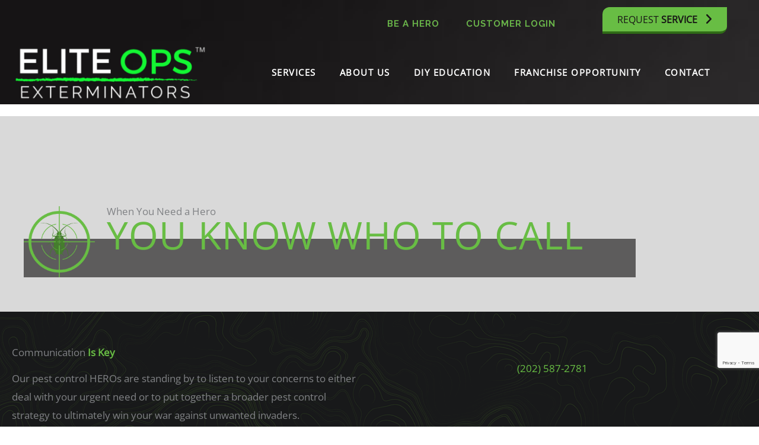

--- FILE ---
content_type: text/html; charset=utf-8
request_url: https://www.google.com/recaptcha/api2/anchor?ar=1&k=6LcIqbcnAAAAAPi9sPVRU23e1GJEniQgtzflHJ6U&co=aHR0cHM6Ly93d3cuZWxpdGVvcHN1c2EuY29tOjQ0Mw..&hl=en&v=N67nZn4AqZkNcbeMu4prBgzg&size=invisible&anchor-ms=20000&execute-ms=30000&cb=av2mtr4b4ax4
body_size: 48765
content:
<!DOCTYPE HTML><html dir="ltr" lang="en"><head><meta http-equiv="Content-Type" content="text/html; charset=UTF-8">
<meta http-equiv="X-UA-Compatible" content="IE=edge">
<title>reCAPTCHA</title>
<style type="text/css">
/* cyrillic-ext */
@font-face {
  font-family: 'Roboto';
  font-style: normal;
  font-weight: 400;
  font-stretch: 100%;
  src: url(//fonts.gstatic.com/s/roboto/v48/KFO7CnqEu92Fr1ME7kSn66aGLdTylUAMa3GUBHMdazTgWw.woff2) format('woff2');
  unicode-range: U+0460-052F, U+1C80-1C8A, U+20B4, U+2DE0-2DFF, U+A640-A69F, U+FE2E-FE2F;
}
/* cyrillic */
@font-face {
  font-family: 'Roboto';
  font-style: normal;
  font-weight: 400;
  font-stretch: 100%;
  src: url(//fonts.gstatic.com/s/roboto/v48/KFO7CnqEu92Fr1ME7kSn66aGLdTylUAMa3iUBHMdazTgWw.woff2) format('woff2');
  unicode-range: U+0301, U+0400-045F, U+0490-0491, U+04B0-04B1, U+2116;
}
/* greek-ext */
@font-face {
  font-family: 'Roboto';
  font-style: normal;
  font-weight: 400;
  font-stretch: 100%;
  src: url(//fonts.gstatic.com/s/roboto/v48/KFO7CnqEu92Fr1ME7kSn66aGLdTylUAMa3CUBHMdazTgWw.woff2) format('woff2');
  unicode-range: U+1F00-1FFF;
}
/* greek */
@font-face {
  font-family: 'Roboto';
  font-style: normal;
  font-weight: 400;
  font-stretch: 100%;
  src: url(//fonts.gstatic.com/s/roboto/v48/KFO7CnqEu92Fr1ME7kSn66aGLdTylUAMa3-UBHMdazTgWw.woff2) format('woff2');
  unicode-range: U+0370-0377, U+037A-037F, U+0384-038A, U+038C, U+038E-03A1, U+03A3-03FF;
}
/* math */
@font-face {
  font-family: 'Roboto';
  font-style: normal;
  font-weight: 400;
  font-stretch: 100%;
  src: url(//fonts.gstatic.com/s/roboto/v48/KFO7CnqEu92Fr1ME7kSn66aGLdTylUAMawCUBHMdazTgWw.woff2) format('woff2');
  unicode-range: U+0302-0303, U+0305, U+0307-0308, U+0310, U+0312, U+0315, U+031A, U+0326-0327, U+032C, U+032F-0330, U+0332-0333, U+0338, U+033A, U+0346, U+034D, U+0391-03A1, U+03A3-03A9, U+03B1-03C9, U+03D1, U+03D5-03D6, U+03F0-03F1, U+03F4-03F5, U+2016-2017, U+2034-2038, U+203C, U+2040, U+2043, U+2047, U+2050, U+2057, U+205F, U+2070-2071, U+2074-208E, U+2090-209C, U+20D0-20DC, U+20E1, U+20E5-20EF, U+2100-2112, U+2114-2115, U+2117-2121, U+2123-214F, U+2190, U+2192, U+2194-21AE, U+21B0-21E5, U+21F1-21F2, U+21F4-2211, U+2213-2214, U+2216-22FF, U+2308-230B, U+2310, U+2319, U+231C-2321, U+2336-237A, U+237C, U+2395, U+239B-23B7, U+23D0, U+23DC-23E1, U+2474-2475, U+25AF, U+25B3, U+25B7, U+25BD, U+25C1, U+25CA, U+25CC, U+25FB, U+266D-266F, U+27C0-27FF, U+2900-2AFF, U+2B0E-2B11, U+2B30-2B4C, U+2BFE, U+3030, U+FF5B, U+FF5D, U+1D400-1D7FF, U+1EE00-1EEFF;
}
/* symbols */
@font-face {
  font-family: 'Roboto';
  font-style: normal;
  font-weight: 400;
  font-stretch: 100%;
  src: url(//fonts.gstatic.com/s/roboto/v48/KFO7CnqEu92Fr1ME7kSn66aGLdTylUAMaxKUBHMdazTgWw.woff2) format('woff2');
  unicode-range: U+0001-000C, U+000E-001F, U+007F-009F, U+20DD-20E0, U+20E2-20E4, U+2150-218F, U+2190, U+2192, U+2194-2199, U+21AF, U+21E6-21F0, U+21F3, U+2218-2219, U+2299, U+22C4-22C6, U+2300-243F, U+2440-244A, U+2460-24FF, U+25A0-27BF, U+2800-28FF, U+2921-2922, U+2981, U+29BF, U+29EB, U+2B00-2BFF, U+4DC0-4DFF, U+FFF9-FFFB, U+10140-1018E, U+10190-1019C, U+101A0, U+101D0-101FD, U+102E0-102FB, U+10E60-10E7E, U+1D2C0-1D2D3, U+1D2E0-1D37F, U+1F000-1F0FF, U+1F100-1F1AD, U+1F1E6-1F1FF, U+1F30D-1F30F, U+1F315, U+1F31C, U+1F31E, U+1F320-1F32C, U+1F336, U+1F378, U+1F37D, U+1F382, U+1F393-1F39F, U+1F3A7-1F3A8, U+1F3AC-1F3AF, U+1F3C2, U+1F3C4-1F3C6, U+1F3CA-1F3CE, U+1F3D4-1F3E0, U+1F3ED, U+1F3F1-1F3F3, U+1F3F5-1F3F7, U+1F408, U+1F415, U+1F41F, U+1F426, U+1F43F, U+1F441-1F442, U+1F444, U+1F446-1F449, U+1F44C-1F44E, U+1F453, U+1F46A, U+1F47D, U+1F4A3, U+1F4B0, U+1F4B3, U+1F4B9, U+1F4BB, U+1F4BF, U+1F4C8-1F4CB, U+1F4D6, U+1F4DA, U+1F4DF, U+1F4E3-1F4E6, U+1F4EA-1F4ED, U+1F4F7, U+1F4F9-1F4FB, U+1F4FD-1F4FE, U+1F503, U+1F507-1F50B, U+1F50D, U+1F512-1F513, U+1F53E-1F54A, U+1F54F-1F5FA, U+1F610, U+1F650-1F67F, U+1F687, U+1F68D, U+1F691, U+1F694, U+1F698, U+1F6AD, U+1F6B2, U+1F6B9-1F6BA, U+1F6BC, U+1F6C6-1F6CF, U+1F6D3-1F6D7, U+1F6E0-1F6EA, U+1F6F0-1F6F3, U+1F6F7-1F6FC, U+1F700-1F7FF, U+1F800-1F80B, U+1F810-1F847, U+1F850-1F859, U+1F860-1F887, U+1F890-1F8AD, U+1F8B0-1F8BB, U+1F8C0-1F8C1, U+1F900-1F90B, U+1F93B, U+1F946, U+1F984, U+1F996, U+1F9E9, U+1FA00-1FA6F, U+1FA70-1FA7C, U+1FA80-1FA89, U+1FA8F-1FAC6, U+1FACE-1FADC, U+1FADF-1FAE9, U+1FAF0-1FAF8, U+1FB00-1FBFF;
}
/* vietnamese */
@font-face {
  font-family: 'Roboto';
  font-style: normal;
  font-weight: 400;
  font-stretch: 100%;
  src: url(//fonts.gstatic.com/s/roboto/v48/KFO7CnqEu92Fr1ME7kSn66aGLdTylUAMa3OUBHMdazTgWw.woff2) format('woff2');
  unicode-range: U+0102-0103, U+0110-0111, U+0128-0129, U+0168-0169, U+01A0-01A1, U+01AF-01B0, U+0300-0301, U+0303-0304, U+0308-0309, U+0323, U+0329, U+1EA0-1EF9, U+20AB;
}
/* latin-ext */
@font-face {
  font-family: 'Roboto';
  font-style: normal;
  font-weight: 400;
  font-stretch: 100%;
  src: url(//fonts.gstatic.com/s/roboto/v48/KFO7CnqEu92Fr1ME7kSn66aGLdTylUAMa3KUBHMdazTgWw.woff2) format('woff2');
  unicode-range: U+0100-02BA, U+02BD-02C5, U+02C7-02CC, U+02CE-02D7, U+02DD-02FF, U+0304, U+0308, U+0329, U+1D00-1DBF, U+1E00-1E9F, U+1EF2-1EFF, U+2020, U+20A0-20AB, U+20AD-20C0, U+2113, U+2C60-2C7F, U+A720-A7FF;
}
/* latin */
@font-face {
  font-family: 'Roboto';
  font-style: normal;
  font-weight: 400;
  font-stretch: 100%;
  src: url(//fonts.gstatic.com/s/roboto/v48/KFO7CnqEu92Fr1ME7kSn66aGLdTylUAMa3yUBHMdazQ.woff2) format('woff2');
  unicode-range: U+0000-00FF, U+0131, U+0152-0153, U+02BB-02BC, U+02C6, U+02DA, U+02DC, U+0304, U+0308, U+0329, U+2000-206F, U+20AC, U+2122, U+2191, U+2193, U+2212, U+2215, U+FEFF, U+FFFD;
}
/* cyrillic-ext */
@font-face {
  font-family: 'Roboto';
  font-style: normal;
  font-weight: 500;
  font-stretch: 100%;
  src: url(//fonts.gstatic.com/s/roboto/v48/KFO7CnqEu92Fr1ME7kSn66aGLdTylUAMa3GUBHMdazTgWw.woff2) format('woff2');
  unicode-range: U+0460-052F, U+1C80-1C8A, U+20B4, U+2DE0-2DFF, U+A640-A69F, U+FE2E-FE2F;
}
/* cyrillic */
@font-face {
  font-family: 'Roboto';
  font-style: normal;
  font-weight: 500;
  font-stretch: 100%;
  src: url(//fonts.gstatic.com/s/roboto/v48/KFO7CnqEu92Fr1ME7kSn66aGLdTylUAMa3iUBHMdazTgWw.woff2) format('woff2');
  unicode-range: U+0301, U+0400-045F, U+0490-0491, U+04B0-04B1, U+2116;
}
/* greek-ext */
@font-face {
  font-family: 'Roboto';
  font-style: normal;
  font-weight: 500;
  font-stretch: 100%;
  src: url(//fonts.gstatic.com/s/roboto/v48/KFO7CnqEu92Fr1ME7kSn66aGLdTylUAMa3CUBHMdazTgWw.woff2) format('woff2');
  unicode-range: U+1F00-1FFF;
}
/* greek */
@font-face {
  font-family: 'Roboto';
  font-style: normal;
  font-weight: 500;
  font-stretch: 100%;
  src: url(//fonts.gstatic.com/s/roboto/v48/KFO7CnqEu92Fr1ME7kSn66aGLdTylUAMa3-UBHMdazTgWw.woff2) format('woff2');
  unicode-range: U+0370-0377, U+037A-037F, U+0384-038A, U+038C, U+038E-03A1, U+03A3-03FF;
}
/* math */
@font-face {
  font-family: 'Roboto';
  font-style: normal;
  font-weight: 500;
  font-stretch: 100%;
  src: url(//fonts.gstatic.com/s/roboto/v48/KFO7CnqEu92Fr1ME7kSn66aGLdTylUAMawCUBHMdazTgWw.woff2) format('woff2');
  unicode-range: U+0302-0303, U+0305, U+0307-0308, U+0310, U+0312, U+0315, U+031A, U+0326-0327, U+032C, U+032F-0330, U+0332-0333, U+0338, U+033A, U+0346, U+034D, U+0391-03A1, U+03A3-03A9, U+03B1-03C9, U+03D1, U+03D5-03D6, U+03F0-03F1, U+03F4-03F5, U+2016-2017, U+2034-2038, U+203C, U+2040, U+2043, U+2047, U+2050, U+2057, U+205F, U+2070-2071, U+2074-208E, U+2090-209C, U+20D0-20DC, U+20E1, U+20E5-20EF, U+2100-2112, U+2114-2115, U+2117-2121, U+2123-214F, U+2190, U+2192, U+2194-21AE, U+21B0-21E5, U+21F1-21F2, U+21F4-2211, U+2213-2214, U+2216-22FF, U+2308-230B, U+2310, U+2319, U+231C-2321, U+2336-237A, U+237C, U+2395, U+239B-23B7, U+23D0, U+23DC-23E1, U+2474-2475, U+25AF, U+25B3, U+25B7, U+25BD, U+25C1, U+25CA, U+25CC, U+25FB, U+266D-266F, U+27C0-27FF, U+2900-2AFF, U+2B0E-2B11, U+2B30-2B4C, U+2BFE, U+3030, U+FF5B, U+FF5D, U+1D400-1D7FF, U+1EE00-1EEFF;
}
/* symbols */
@font-face {
  font-family: 'Roboto';
  font-style: normal;
  font-weight: 500;
  font-stretch: 100%;
  src: url(//fonts.gstatic.com/s/roboto/v48/KFO7CnqEu92Fr1ME7kSn66aGLdTylUAMaxKUBHMdazTgWw.woff2) format('woff2');
  unicode-range: U+0001-000C, U+000E-001F, U+007F-009F, U+20DD-20E0, U+20E2-20E4, U+2150-218F, U+2190, U+2192, U+2194-2199, U+21AF, U+21E6-21F0, U+21F3, U+2218-2219, U+2299, U+22C4-22C6, U+2300-243F, U+2440-244A, U+2460-24FF, U+25A0-27BF, U+2800-28FF, U+2921-2922, U+2981, U+29BF, U+29EB, U+2B00-2BFF, U+4DC0-4DFF, U+FFF9-FFFB, U+10140-1018E, U+10190-1019C, U+101A0, U+101D0-101FD, U+102E0-102FB, U+10E60-10E7E, U+1D2C0-1D2D3, U+1D2E0-1D37F, U+1F000-1F0FF, U+1F100-1F1AD, U+1F1E6-1F1FF, U+1F30D-1F30F, U+1F315, U+1F31C, U+1F31E, U+1F320-1F32C, U+1F336, U+1F378, U+1F37D, U+1F382, U+1F393-1F39F, U+1F3A7-1F3A8, U+1F3AC-1F3AF, U+1F3C2, U+1F3C4-1F3C6, U+1F3CA-1F3CE, U+1F3D4-1F3E0, U+1F3ED, U+1F3F1-1F3F3, U+1F3F5-1F3F7, U+1F408, U+1F415, U+1F41F, U+1F426, U+1F43F, U+1F441-1F442, U+1F444, U+1F446-1F449, U+1F44C-1F44E, U+1F453, U+1F46A, U+1F47D, U+1F4A3, U+1F4B0, U+1F4B3, U+1F4B9, U+1F4BB, U+1F4BF, U+1F4C8-1F4CB, U+1F4D6, U+1F4DA, U+1F4DF, U+1F4E3-1F4E6, U+1F4EA-1F4ED, U+1F4F7, U+1F4F9-1F4FB, U+1F4FD-1F4FE, U+1F503, U+1F507-1F50B, U+1F50D, U+1F512-1F513, U+1F53E-1F54A, U+1F54F-1F5FA, U+1F610, U+1F650-1F67F, U+1F687, U+1F68D, U+1F691, U+1F694, U+1F698, U+1F6AD, U+1F6B2, U+1F6B9-1F6BA, U+1F6BC, U+1F6C6-1F6CF, U+1F6D3-1F6D7, U+1F6E0-1F6EA, U+1F6F0-1F6F3, U+1F6F7-1F6FC, U+1F700-1F7FF, U+1F800-1F80B, U+1F810-1F847, U+1F850-1F859, U+1F860-1F887, U+1F890-1F8AD, U+1F8B0-1F8BB, U+1F8C0-1F8C1, U+1F900-1F90B, U+1F93B, U+1F946, U+1F984, U+1F996, U+1F9E9, U+1FA00-1FA6F, U+1FA70-1FA7C, U+1FA80-1FA89, U+1FA8F-1FAC6, U+1FACE-1FADC, U+1FADF-1FAE9, U+1FAF0-1FAF8, U+1FB00-1FBFF;
}
/* vietnamese */
@font-face {
  font-family: 'Roboto';
  font-style: normal;
  font-weight: 500;
  font-stretch: 100%;
  src: url(//fonts.gstatic.com/s/roboto/v48/KFO7CnqEu92Fr1ME7kSn66aGLdTylUAMa3OUBHMdazTgWw.woff2) format('woff2');
  unicode-range: U+0102-0103, U+0110-0111, U+0128-0129, U+0168-0169, U+01A0-01A1, U+01AF-01B0, U+0300-0301, U+0303-0304, U+0308-0309, U+0323, U+0329, U+1EA0-1EF9, U+20AB;
}
/* latin-ext */
@font-face {
  font-family: 'Roboto';
  font-style: normal;
  font-weight: 500;
  font-stretch: 100%;
  src: url(//fonts.gstatic.com/s/roboto/v48/KFO7CnqEu92Fr1ME7kSn66aGLdTylUAMa3KUBHMdazTgWw.woff2) format('woff2');
  unicode-range: U+0100-02BA, U+02BD-02C5, U+02C7-02CC, U+02CE-02D7, U+02DD-02FF, U+0304, U+0308, U+0329, U+1D00-1DBF, U+1E00-1E9F, U+1EF2-1EFF, U+2020, U+20A0-20AB, U+20AD-20C0, U+2113, U+2C60-2C7F, U+A720-A7FF;
}
/* latin */
@font-face {
  font-family: 'Roboto';
  font-style: normal;
  font-weight: 500;
  font-stretch: 100%;
  src: url(//fonts.gstatic.com/s/roboto/v48/KFO7CnqEu92Fr1ME7kSn66aGLdTylUAMa3yUBHMdazQ.woff2) format('woff2');
  unicode-range: U+0000-00FF, U+0131, U+0152-0153, U+02BB-02BC, U+02C6, U+02DA, U+02DC, U+0304, U+0308, U+0329, U+2000-206F, U+20AC, U+2122, U+2191, U+2193, U+2212, U+2215, U+FEFF, U+FFFD;
}
/* cyrillic-ext */
@font-face {
  font-family: 'Roboto';
  font-style: normal;
  font-weight: 900;
  font-stretch: 100%;
  src: url(//fonts.gstatic.com/s/roboto/v48/KFO7CnqEu92Fr1ME7kSn66aGLdTylUAMa3GUBHMdazTgWw.woff2) format('woff2');
  unicode-range: U+0460-052F, U+1C80-1C8A, U+20B4, U+2DE0-2DFF, U+A640-A69F, U+FE2E-FE2F;
}
/* cyrillic */
@font-face {
  font-family: 'Roboto';
  font-style: normal;
  font-weight: 900;
  font-stretch: 100%;
  src: url(//fonts.gstatic.com/s/roboto/v48/KFO7CnqEu92Fr1ME7kSn66aGLdTylUAMa3iUBHMdazTgWw.woff2) format('woff2');
  unicode-range: U+0301, U+0400-045F, U+0490-0491, U+04B0-04B1, U+2116;
}
/* greek-ext */
@font-face {
  font-family: 'Roboto';
  font-style: normal;
  font-weight: 900;
  font-stretch: 100%;
  src: url(//fonts.gstatic.com/s/roboto/v48/KFO7CnqEu92Fr1ME7kSn66aGLdTylUAMa3CUBHMdazTgWw.woff2) format('woff2');
  unicode-range: U+1F00-1FFF;
}
/* greek */
@font-face {
  font-family: 'Roboto';
  font-style: normal;
  font-weight: 900;
  font-stretch: 100%;
  src: url(//fonts.gstatic.com/s/roboto/v48/KFO7CnqEu92Fr1ME7kSn66aGLdTylUAMa3-UBHMdazTgWw.woff2) format('woff2');
  unicode-range: U+0370-0377, U+037A-037F, U+0384-038A, U+038C, U+038E-03A1, U+03A3-03FF;
}
/* math */
@font-face {
  font-family: 'Roboto';
  font-style: normal;
  font-weight: 900;
  font-stretch: 100%;
  src: url(//fonts.gstatic.com/s/roboto/v48/KFO7CnqEu92Fr1ME7kSn66aGLdTylUAMawCUBHMdazTgWw.woff2) format('woff2');
  unicode-range: U+0302-0303, U+0305, U+0307-0308, U+0310, U+0312, U+0315, U+031A, U+0326-0327, U+032C, U+032F-0330, U+0332-0333, U+0338, U+033A, U+0346, U+034D, U+0391-03A1, U+03A3-03A9, U+03B1-03C9, U+03D1, U+03D5-03D6, U+03F0-03F1, U+03F4-03F5, U+2016-2017, U+2034-2038, U+203C, U+2040, U+2043, U+2047, U+2050, U+2057, U+205F, U+2070-2071, U+2074-208E, U+2090-209C, U+20D0-20DC, U+20E1, U+20E5-20EF, U+2100-2112, U+2114-2115, U+2117-2121, U+2123-214F, U+2190, U+2192, U+2194-21AE, U+21B0-21E5, U+21F1-21F2, U+21F4-2211, U+2213-2214, U+2216-22FF, U+2308-230B, U+2310, U+2319, U+231C-2321, U+2336-237A, U+237C, U+2395, U+239B-23B7, U+23D0, U+23DC-23E1, U+2474-2475, U+25AF, U+25B3, U+25B7, U+25BD, U+25C1, U+25CA, U+25CC, U+25FB, U+266D-266F, U+27C0-27FF, U+2900-2AFF, U+2B0E-2B11, U+2B30-2B4C, U+2BFE, U+3030, U+FF5B, U+FF5D, U+1D400-1D7FF, U+1EE00-1EEFF;
}
/* symbols */
@font-face {
  font-family: 'Roboto';
  font-style: normal;
  font-weight: 900;
  font-stretch: 100%;
  src: url(//fonts.gstatic.com/s/roboto/v48/KFO7CnqEu92Fr1ME7kSn66aGLdTylUAMaxKUBHMdazTgWw.woff2) format('woff2');
  unicode-range: U+0001-000C, U+000E-001F, U+007F-009F, U+20DD-20E0, U+20E2-20E4, U+2150-218F, U+2190, U+2192, U+2194-2199, U+21AF, U+21E6-21F0, U+21F3, U+2218-2219, U+2299, U+22C4-22C6, U+2300-243F, U+2440-244A, U+2460-24FF, U+25A0-27BF, U+2800-28FF, U+2921-2922, U+2981, U+29BF, U+29EB, U+2B00-2BFF, U+4DC0-4DFF, U+FFF9-FFFB, U+10140-1018E, U+10190-1019C, U+101A0, U+101D0-101FD, U+102E0-102FB, U+10E60-10E7E, U+1D2C0-1D2D3, U+1D2E0-1D37F, U+1F000-1F0FF, U+1F100-1F1AD, U+1F1E6-1F1FF, U+1F30D-1F30F, U+1F315, U+1F31C, U+1F31E, U+1F320-1F32C, U+1F336, U+1F378, U+1F37D, U+1F382, U+1F393-1F39F, U+1F3A7-1F3A8, U+1F3AC-1F3AF, U+1F3C2, U+1F3C4-1F3C6, U+1F3CA-1F3CE, U+1F3D4-1F3E0, U+1F3ED, U+1F3F1-1F3F3, U+1F3F5-1F3F7, U+1F408, U+1F415, U+1F41F, U+1F426, U+1F43F, U+1F441-1F442, U+1F444, U+1F446-1F449, U+1F44C-1F44E, U+1F453, U+1F46A, U+1F47D, U+1F4A3, U+1F4B0, U+1F4B3, U+1F4B9, U+1F4BB, U+1F4BF, U+1F4C8-1F4CB, U+1F4D6, U+1F4DA, U+1F4DF, U+1F4E3-1F4E6, U+1F4EA-1F4ED, U+1F4F7, U+1F4F9-1F4FB, U+1F4FD-1F4FE, U+1F503, U+1F507-1F50B, U+1F50D, U+1F512-1F513, U+1F53E-1F54A, U+1F54F-1F5FA, U+1F610, U+1F650-1F67F, U+1F687, U+1F68D, U+1F691, U+1F694, U+1F698, U+1F6AD, U+1F6B2, U+1F6B9-1F6BA, U+1F6BC, U+1F6C6-1F6CF, U+1F6D3-1F6D7, U+1F6E0-1F6EA, U+1F6F0-1F6F3, U+1F6F7-1F6FC, U+1F700-1F7FF, U+1F800-1F80B, U+1F810-1F847, U+1F850-1F859, U+1F860-1F887, U+1F890-1F8AD, U+1F8B0-1F8BB, U+1F8C0-1F8C1, U+1F900-1F90B, U+1F93B, U+1F946, U+1F984, U+1F996, U+1F9E9, U+1FA00-1FA6F, U+1FA70-1FA7C, U+1FA80-1FA89, U+1FA8F-1FAC6, U+1FACE-1FADC, U+1FADF-1FAE9, U+1FAF0-1FAF8, U+1FB00-1FBFF;
}
/* vietnamese */
@font-face {
  font-family: 'Roboto';
  font-style: normal;
  font-weight: 900;
  font-stretch: 100%;
  src: url(//fonts.gstatic.com/s/roboto/v48/KFO7CnqEu92Fr1ME7kSn66aGLdTylUAMa3OUBHMdazTgWw.woff2) format('woff2');
  unicode-range: U+0102-0103, U+0110-0111, U+0128-0129, U+0168-0169, U+01A0-01A1, U+01AF-01B0, U+0300-0301, U+0303-0304, U+0308-0309, U+0323, U+0329, U+1EA0-1EF9, U+20AB;
}
/* latin-ext */
@font-face {
  font-family: 'Roboto';
  font-style: normal;
  font-weight: 900;
  font-stretch: 100%;
  src: url(//fonts.gstatic.com/s/roboto/v48/KFO7CnqEu92Fr1ME7kSn66aGLdTylUAMa3KUBHMdazTgWw.woff2) format('woff2');
  unicode-range: U+0100-02BA, U+02BD-02C5, U+02C7-02CC, U+02CE-02D7, U+02DD-02FF, U+0304, U+0308, U+0329, U+1D00-1DBF, U+1E00-1E9F, U+1EF2-1EFF, U+2020, U+20A0-20AB, U+20AD-20C0, U+2113, U+2C60-2C7F, U+A720-A7FF;
}
/* latin */
@font-face {
  font-family: 'Roboto';
  font-style: normal;
  font-weight: 900;
  font-stretch: 100%;
  src: url(//fonts.gstatic.com/s/roboto/v48/KFO7CnqEu92Fr1ME7kSn66aGLdTylUAMa3yUBHMdazQ.woff2) format('woff2');
  unicode-range: U+0000-00FF, U+0131, U+0152-0153, U+02BB-02BC, U+02C6, U+02DA, U+02DC, U+0304, U+0308, U+0329, U+2000-206F, U+20AC, U+2122, U+2191, U+2193, U+2212, U+2215, U+FEFF, U+FFFD;
}

</style>
<link rel="stylesheet" type="text/css" href="https://www.gstatic.com/recaptcha/releases/N67nZn4AqZkNcbeMu4prBgzg/styles__ltr.css">
<script nonce="TQv__ay570XRBJXGaWgiZw" type="text/javascript">window['__recaptcha_api'] = 'https://www.google.com/recaptcha/api2/';</script>
<script type="text/javascript" src="https://www.gstatic.com/recaptcha/releases/N67nZn4AqZkNcbeMu4prBgzg/recaptcha__en.js" nonce="TQv__ay570XRBJXGaWgiZw">
      
    </script></head>
<body><div id="rc-anchor-alert" class="rc-anchor-alert"></div>
<input type="hidden" id="recaptcha-token" value="[base64]">
<script type="text/javascript" nonce="TQv__ay570XRBJXGaWgiZw">
      recaptcha.anchor.Main.init("[\x22ainput\x22,[\x22bgdata\x22,\x22\x22,\[base64]/[base64]/[base64]/[base64]/[base64]/UltsKytdPUU6KEU8MjA0OD9SW2wrK109RT4+NnwxOTI6KChFJjY0NTEyKT09NTUyOTYmJk0rMTxjLmxlbmd0aCYmKGMuY2hhckNvZGVBdChNKzEpJjY0NTEyKT09NTYzMjA/[base64]/[base64]/[base64]/[base64]/[base64]/[base64]/[base64]\x22,\[base64]\\u003d\x22,\x22w44tw4/CmcK1wrcew5/DtMONw4nDlklKdjNxYCxFDBrDh8Odw5HCicOsZAlwEBfCq8KIOmRvw6BJSmpWw6QpYjFIIMK/w4vCsgE8XMO2ZsOQfcKmw55ow63DvRtJw7/[base64]/CisORA8KFw4FBR8KJwrBBesKBwr8PREfDgcO4w4vCo8OZw5A+XSBwwpnDiGoOSXLCsxk6wptRwq7DvHpewq0wER1Kw6c0wpjDm8Kgw5PDshR2wp4BLcKQw7UvCMKywrDCqcKGecKsw7U/SFcrw4TDpsOnRhDDn8Kiw79sw7nDklQ8wrFFSsKjwrLCtcKtN8KGFA7CtRVvYmrCksKrA17DmUTDmMKewr/Dp8OAw6wPRh/[base64]/wq/[base64]/CncKWX2fDjDfDhXnCiE4dw45fSC/Cm8ONV8Kdw5rCksKBw4XCg3IbNMKmfT/DscK1w4jCqzHCiiPCiMOia8O9W8Kdw7RhwovCqB1cMmh3w5RfwoxgHlNgc315w5Iaw4RCw43DlWkiG37CisKpw7tfw6kPw7zCnsK8wq3DmsKcRcORaA9Kw6pAwq8xw4UWw5clwr/DgTbCsH3Ci8OSw6VnKEJAwrfDisKwSsOPRXEzwosCMToiU8OPRDMDS8OfMMO8w4DDt8KZQmzCtMKlXQN7a2Zaw7rCqCjDgVHDmUIrY8KERifCt0B5TcKYLMOWEcOZw6HDhMKTCUQfw6rCv8OKw4kNYwFNUl/Dk2VMw5bCucKsYlTCiX1rOTjDtXnDqMK4FVlKJlDDu25Rw7Aowq7CvsONwq/DqXTDm8KQJMOow7rClkRlwpDCokLDnmgOZGHCriNHwpU0JsOsw600w5xXwo0gwp4rw6hgDcKLw5o4w6zDpDVgGQPCrsKYeMOmOMObw6AxA8OZWTDCmVk+wp/[base64]/Cm8K7wr4ceMKHw4Z4WEPCiF5uYcO7fcObCMO0W8K9ek/DhDjDvX/DpEfDiBPDsMOlw6x9wqN2wpjCjcKEw7jCiUdSw7wmNMK/wrrDuMKcwqXCpxQQRsKOaMKEwqU4ARrDm8OIwqQ6PcKpf8OaHmDDjMKAw4JGPBRRSzzCsBXDkMKcDirDpHRdw6TCsRXDjzrDiMKvU2TDnELDt8OsRWUtwqQBw7EZe8KPQFtPw63Cl3TCg8KYGQ7CgXLCmiVEw7PDoU/CjMOnwr/Cv2VKaMKXCsKhw7lPF8Krw6EcDsKKwoHCkl5aUCZgAG3Dik84w44YdAMfeAJrw48jw6jDmRM1NsOiNBbDlAHDiF7Dq8OQQsKxw7xZZjAdwok0Wl0bQ8O/VDA4wp3DtyJNwrxvDcKjKykIIcO8w6PDqsOuw5bDgMKXQsOLwohCbcKUw5DDnsOPwoTDh2EteQDCv30Jw4LDjifDr210wogPbcO6wpnCjsKdw7nCocOOVlnChC1iw6/Ct8OdOMK1w5oTw7fDiUzDgibDmFbCgkZmacOeU0HDqQFyw5jDrmYywpZAw4ErLWfDocOqKsKzQsKccMO9Z8KUYMO6cCtOCMKYW8KqZUNUwrLCpjLClDPCqDHCiWjDsXNnw54IZsOLaF0EwprDhQpLCmLCjnUvwo7DvjDDicK7w4zCjmorw6PCiy4bwqfCocOGwr/DhMKDHFDCtMKpHi0DwqoKwqFrwrXDo3rCnhnDgUdyUcKNw4YtWMKpwpACeHTDpMOgECp2DsKGw7rDmS/[base64]/CosKbM8OCXW7CqcO5w5nDssKUw4fDnHpcw5d2ehR7w7hneWEPN3HDocOqI07CjkfCqVjDpsO9KnHChMK+Oj7CsmHCoVR8GsOhwoTCmVfCqn4REWTDrk/DiMKuwpYRP2IjR8OkWMKCwq/[base64]/DgGdow4sbTmTCpn9Uw5nDl3nDpDPDjcKrTiHDu8O/[base64]/DuAR8wozCs8OjwqY4A2F4TMOBNyjCt0llwpYMw7fCrADDmg3DhMKEw6AUwq/DnkjCj8OXw73CuDnDo8K7RsO3w5MlUXLCicKJSzxswpdmw4/CnsKIw4LDusKmacKXwoFZQBfDrMOFf8KaTcO0XsO1woDChQXDlMKfw6XCjU98cm9Yw7tSayPCgsKNLXd2X11Iw6hFw5rCn8O6ChHDhMO3NEbCu8Ocw5HCp2LCs8KORsKuXMKdwrdHwqYBw7HDkn7Cp2bCpcKXw4liX3dXOsKFwpjCgk/[base64]/w6fDswFydsOmb8O3XsKqw5Nxwr7Cqk3DhsObw5h5DcKzJ8KrVcK/ZMK7w7pkw6lNwr9VAMK/wqvDi8K2wopJwrbDkMKmw6xBwoBBw6A7w6DCmFtUwpFBw7/DlMKLw4bCoSzCthjChCDDpELDqsKRwqzCi8KAwpx/[base64]/LsKvOsORw6bDtMKDL8OOw79lwp/DkhjCuMKWX2ANECcwwrYyXC4ew4U1woZnAsOYIsOBwqllSkLCk07DrFHCoMO2w6x/Ui5tworDhcKVZcO4CsKdwo3CqsKIFVpWKjfCuHrCk8OgecOORsKpDGHChMKeYMOte8KsD8Odw4PDg3vDoFhQUcO6wq7DiDfCtCc2wovDuMOpwqjCkMKRLnLCtcK/wowCw4bCm8O/w57DhkHDo8K/[base64]/Di8OHw4bDpcKGDArChSpHMwLDmiLDgcKaHHTCrmEAwonCksKXw6fDph/Dl0c9w4TCsMOywqo1w6XCs8O+f8OYBsKGw4TClMO0ThkZNWrCksO+JcOfwoouB8KAPk3DpMORCMKkMzTDq1DCuMO+w5XCg3LCrsK3CsK4w5nCoyFTJyvCtggGwpTDtcKLS8KaVsKxPMKfw7nDpVnDlcOYwqXCn8OvJFVIw6TCr8OhwqHCmjQ+ZsOdwrLCmgdnw7/Dr8KWw4jCv8OrwoXDn8OeVsOrw5LClHvDiEHDnAYjw6RSw4zCi2Isw53DpsKlw7bDpzlmMRBwLMObSsKwS8OjRcKybQ5RwqRUw40hwrA9LUnDtxo/ecKtBMKcw58Qw7DDtsKITBXCvHcOw7Y1wrXCml1+wpNBwo5AF0TDk1ZnEEdLw53DmMOACcKra3DDrcOAwrJowp3Dg8OiBMKPwolQw445PUgSwqhdNgLCoynCkjvDkn7DhBPDnkZKw6XCvxnDnMKEw5zCsADCicOgYSAvw6B6w5MVw4/DncOfUnESwqY9w5trXcKzRMOpccOCc0pLfMKZPSvDlcO9QcKEURt4woHDhMOhw47DkMKjGDgcw7M6DTbDj2/DnMOTKMKUwqDDnDTDgMOQwrF5w7xLwqFIwrpOw7TCpyJCw6g3Rz5ewpjDicKsw5PCtMK8wrjDv8KYw4I+V2B/f8KDwqoHTUZNBH55alLCksKOwrgYLMKfw543dcK0UUrCtTzCscKuwrfDm3oGw7/CkSRwNsKRw5/DpnUDIcKcfE3DnsOOw4DDucKTaMOMQcOBw4TCkRLDk3hSNhPCt8K4CcKMwp/CnmDDscKqw45Yw6DCn0zCgm/[base64]/DqcKGNsKlw6fChsODdMOIw6bCqMKmworCp8OWAyxbw4/DpTjDosKdw4J2NsOxw4F8I8OVWsKMQwnDq8OTQ8KvL8Oyw40LS8Krw4TCglBWw4hJOj85KsOrUDbCqgcLAcOIe8Omw6vDuhjCnUXDtGAQw4TCsmUZwo/CiwtMFhnDvMOQw4UDw7d2ZArCsV0awp7CimBiJWbDvMKbw4zCh3USf8K+w4ZEw6zCpcKqw5LDicKNHcO1wqEEfsOkDsKFbcOAJX8pwqrCk8O9McKmYShBCsKtBBzDocOaw74fchLDi3LCsTjCv8Ogw4rDlV3Cvy/Cj8O5wqQmw5dzwpAXwonCl8KSwoPCkDpqw5BcUXPDh8KgwqFqR3Uie2FvfG/[base64]/ZcOOXGTCnMKHw4PDl8OwCgbDl8Oww4DDvMOwJR0dwpTCvW3CvUQzwoUHJ8Kvw5MRwp4MesK8wo/CnwTCpQE4wovCg8K7GCDDrcOLw48yCsKKHhXDpWfDh8OZw53DvBjChcKoXibDmRTDow9wUMKyw6BPw4ofw60TwqNRwrc8QTpkJn5rbcKMw47Du8KfUg3Ctk/Ci8OYw6Mvwo/[base64]/CocO+Wy10WQzDvDLCrRwxSyxEwppUw4Q5VMOrw6/[base64]/wo0WwpbDssORAMOBwq0RBsOCw6VQNCPCkFVHw5xdw78tw444wr/CqMOVKFzCp0XDhwzCpxvDpcKAwqTCucO5aMOwecOsSFAyw4ZJw5TCoz/DhcOhIMOrw6QUw6vDqwwrER/[base64]/[base64]/[base64]/[base64]/w5Bkw6DDjH7CqXHDmsOmwrpUwrnCl1kWBQ1JwpjDunVVBChzQzLCgsOUwo4awqpqw5lPD8KJJ8Kiw4sDwo0/en/Du8Kow79Lw6LDhTQJwocvQMKAw4XDu8KpSMKhKnXDssKIw5zDnxx6WTcPw40lMcOIQsKSBBvDjsOWw7HDj8KgH8OfdQIuQE0bwr/Ck39Gw6HDlV/CnQw4woDCicOrw77DqirDhcKPHRI4O8O1wrvDsnFrw7zDn8KFwrvCr8KQMg7DllVfKjgcSQ3Dg2/DiWjDlAUzwqoMwrvDvcOiRHcsw4nDhcO2w5wyXFvDocKDTMOUZ8OYM8KawpNQJk01w5Bhw7HDoG3Du8KhWMKqw6LDusK+w7rDvy17RWpxw5dYAcKPw4t/[base64]/[base64]/[base64]/[base64]/[base64]/[base64]/DpQZNw7wiE8OhAMOawroLYxExdcKVCiDDrAd2fy3Ckh/CnSZvSsOVw7rCscOLWwx3wq8bw6JTw4lzYBU/woEbwqLCmyDDr8KBPHI2PcOQGCcmwpILLX4tLCoaLycADcO9Z8ODdsOYKkPCoyLDgl5pwo9Xcx0rw6zDtsKqw7XDu8KrZ1DDlhFAwpdTw5xOF8KmS1HDv2owMcO+HsK/wqnDj8KkDypUAsOFJkVTw5LCr0JsEk5sSXhgWE8UV8KxcsKjw7E4M8OwUcOaNMKeXcOgGcOMEsKZGMOlw7AiwpkRZsOOw6RyFhVBXgFxIcKkPhRZSQhxwqTDs8K8w5Zmw41zw60GwohkMFN/[base64]/Cj8O7U8KLw7lXP38jFsKnwr9QwqTCqTdYwobCq8O7GcKXwqcPw681E8OoVC/[base64]/OnlzASEEw4cLcBzDr0Uzw4bDpUnCsXBQPgPDjFfDhMOtwoIdw63DrcKkCcO+WARqV8O3wqQubm/DrcKfAcOWwrfCpgdoIcOmw7dvU8Khw5xFb35Mw6p6w4bDihVNDcK7wqHDgMOZBMOzwqlOwqc3wqolw7YldDAJwpXCscOibzTCpCwURcKsG8O/[base64]/wqbDtAHDp8KJKx7CgWjDscKUHcOsPA0gw4kJw7pnJnfDkBdnwogLw553HChSQMOlH8OuasKHDcOTw49uwpLCvcOAA1rCoytYwoQlVcK4w6jDsFBjc0HDmgbDmmhpw7rCrTw0csO/FhPCrknDuxF6YBvDp8Omwoh3ecKvK8KGwrpkwpkzwqs7LkdpwqDCiMKRwqHCimZpwrXDm3YkHDN9FcOVwqTChFPCkTsUwpLDph5NZUoiC8ONGXLDisKww4LDhMKJRUHDuG9uIMK/wrkJYSTCu8KAwoh0Nm81P8OGwoLCh3XDmMOKwohTJxjCmV1xw6pXwqNjMsOoMTHDl1LDrcOHwq05w4VcBhPDt8KdeG/[base64]/CvzTDocOQwqzCpcKLwpgQMRbCksOERMO0fgDCvcKLwr/CqDQKwrPCkEoFwq7CtwEswq/CvcKlwqBUw6EewqLDp8OSW8Osw5nDnjpvw5o6wq0gw6/DucK7wo4Qw6xtA8OvBifDoHPDl8OKw4Jmw4kww6Jhw5Q/NShdDcK7PsKiwpsLHlzDtmvDu8OWVXEfC8KqX1x9w4Qjw5XDksO4w6nCscKBF8KTXsOMX0jDq8KDBcKXwq/CpMOyBMOVwrvCtX/[base64]/DhMOycBHCrWljPcKCfDvDncOqwpVTX0NLVyp7IMO2wqPCu8KjNF7DkRIpFVsadlHCiQNwAXU/[base64]/XMOEbnfCsmHDuQtDwoXDvA3CnHVwAnzDicKUasObRxTCvzohFMOGwok3LFrCqxYJwolHw47CmsKqwpVXGErCozPCmyYxw6fDhB0cwp/DtAxzwq3Cqhpvw5TCp3gdwqgCwoQmwrcuwo5Vw4YxcsKjwqrDrhDCpMOfPMKXRsKkwonCpyxRdAQsX8Kfw6rCgMOzAsKPwplfwr0CNyB4wp3DmXQBw73CjyRaw7HCvW8Fw5g4w5rDtQtnwr0ew6jDucKtbm/DsChNeMOdc8OPw57CqMOQRC06GsOHw6PCqAPDg8K1w63DlsOuIcK0LBQDWwwGw4bDoFs3w5vCmcKmwq5lwr09wpXCoi7CncKQBcKzw7IoKB0OGMKvwp5Ww7nCgsOFwqBSD8KpO8O3a3zDjMK3wq/DvhXCksOOI8OfZsKDFGlOJ0Erwq8Nw5dAwrfCpgXCjQZ1DMK2bB7DlV0xXsO+wr7CkkFiwo3CiR19fEnChl7ChjRIw49OFcOHM2xRw4wIIB9swrzClB7DmsOOw7JTLsOgCcOfFMK0w4Y9GMOaw5HDpMOiX8KPw6zCg8OoElbDhcKlw6M+A1LCgTzDvF4+EMO/A04+w4PCmGXCksO9NlbCjV1bw65PwqvCm8KEwp/CocKcRCPCt3HChMKsw7rCusORbMOAw6wowqbDv8KSPFF4VRIBU8KPwpbCiXLDpXvCrydtw5kswrLCrcOpBMKNGi3Do1EZS8ORwpbCt2h1WFArwqPDiB5HwoQTf2PDgEfDnXQFIcOZwpXDgMKzw5c8Al3DpsOUwo7Cj8ORLcOcdcOCesK/w4vDrX/DoiXDtsOOGMKcbi7CsC83D8OYwqwNL8O/wrcCK8Kyw4lIwrNfCMOswoDDuMKHExcCw73DrsKDXivCnXXDt8OIAgHDvW9OfGVdw7vCsUzDgibDlT8Mf3/DgyjCvGAQZy89w6zCt8ORaH/CmlgIUk8xecOuw7DDnXZJw4wxw7Ivw5ouwqPCocKTBzLDl8KYwow7wrzDqFcWw5EMEmgQEHjCpFTDoUEiw4R0fcOpClZ3w7nDtcKKwq/DqjFcD8ORw44VVGwpwr7Dp8KrwqnDgcOLw4nCiMO8woDDtMKYUE5SwrbCjAZGIwjDksORAcO5w7rDssO/[base64]/LDBcC8K3F8OWIsKawqDCigTCnsOQw45+bSxzP1XClHI6w7vCssOpw7TDp0p9wonDhQt4w5bCn1p1w6EkYcKFwqwvOMKfw50Pay49w4TDvExUCXosf8Khw5tAVQEzPcKdf2zDnMKvEHnChsKtJ8OrLHbDhMKKw4VYGsKkw6ppwo/Dn3J8w5DCmHvDi3HCmsKHw4HCqi9aEMOAw6IUcF/Cp8KJD0IXw6Y8JsKYZRNgSsO6wrlNeMK2w5zDjH/DtcKnwo4Ew6FgBMKBw65/a00eAAR9w7VhWCvDiiMnw5LDg8OUc2oRMcOuC8KsSRFNw7rDunBFG0oyA8ORw67DqTErwrd/[base64]/CocKQWsKaw5sMQF9Iw607wpNWFXoIf8KTw59cwqPDvRcSwrbCnkrCnnrCo2l5wqvCpMKpw7fCslNiwop7wq50FcOew73CsMOcwpzDoMK5ckU2w6PCjMK3NxHDqMO4w4Mnw6bDocK8w6Fkcw3DuMKtOEvCgMKlwqhmWS5OwrluFsO8w4LCtcO/B0Ycw4QIQMOVwpZfJShqw5ZmNE3DjcKBSyzDmykETMOQw7DCisOHw4bCosOTw7tzwpPDocKewpFAw7/DvcOqw4TCncOUWVIbw5vCjsOuw5DDhicyEixGw6rDqcOMMnDDrEXDnsO3ZknCrcORSMKHwr3DtMOJw6vDgcOLwql6wpAGwq1cwp/DoFvCiUbDlFjDi8KMw7XDjyZYwqhja8OgF8KWHsKpwoTCo8KhKsKOwo1ZaGtEG8OgAcOuw55YwqFJW8OmwrUjVnZEwoteBcKiwrdhwobDrVl+PxbDgcO3w7LCpsOeDxjCvMOEwq0vwpcjw6xyE8OYSzR5PMO6NsKLJ8KLdTTChmg/w67CgVoWw613wp0sw4XCkFoOMsO/wrzDrlgpw5zCgR/CmMKyC2vDqMOjM2RGfUUXAMKkwpHDkFfCtMOAw5LDuk7Dp8Otey3DmFJ6wqNmw5NGwoPCicKZwoULGcOVdhbCgxLCgRfCmUPDiF0twp3Dq8KjEhc6wrQtY8O1w5AKfsOwS3l/XcOwMcKEHMOwwoXCmTzCqVVvBsOEOlLCisKIwprCpUlYwrd/PsO8IsOdw53DrAd+w6HCuHAcw4DDt8K8wqLDgcOfwrLCn3jCkyxUw5nCklLCjsOVC1YXw6rDrsKbfnfCucKaw7tCB1jDhX3Cv8K+wo7CsToJwpbCnkbCjsOuw5Yswr4Xw6LDnhUiNcKrw7DDiGEtCsOZMcKvIU/DgsKHYAnCpcOAw4c0woEUHR/Cn8Ogwq8SWsOgwqUnYsOMTMOdBMOmPwh5w5AGwpkew5XDkjrDsBDCvMOZw4/CrsKmBMKWw6zCuDTDqsOGXsOCY0EvMC0bJ8OCwpzCjAQkw7DChlLDsBfCqS1KwpPCs8K0w6hoD1Uiw6/Cl1HCjsKKKERtw4p8ZcKTw5dowqhzw7bDvk7DqGINw5kzwpU4w6fDpMOKwoHDp8KBw4InGsKQw4zClyPDo8OHfwDCvVzCs8K+Bl/CosO6QWHCiMObwqsbMjsgwo/DoEoPc8OyCsKAwqnDpWDDisO8XsKxwpfCgSckDyPCuVjDg8OewosBwpXCoMK7wq/DqDnDmMKYw7nCuBcowrjDpAvDicOVCAkJNB/DkMOJSxrDsMKUwooLw4jClHQrw5Ruwr3CgQ/[base64]/DqMOqw6/DrD/DkmzDmWDDsFZ/A18mNArCkcKYNnEiw7TDvcKVwrx+eMOawpJmFSzCrk0Ew6/CssO3w6/[base64]/w4Zvwq4MEMK9ABvDr0ZsEsKlBjwiwqfCgcOvZMOcKmd1w7ZCfcKvKcKWwrVTw5XCgMOjfgs0w6g+wpnCgg/[base64]/DoE0xwrXDsMKDw5LDr8Khw67Cugwfw683O8KLKmnDoCvDpFMOwpsqJSQtCcKzwpx0AFcHP37CrzPCs8KmOsKaQWDCsDg8w59ewrTCsG5Swpg2SwDCosKUwo19w7fCi8K1YXw/[base64]/CuMKkJcKDw4s9RAA2ZsKafcO7w7/[base64]/wq3CrsKWYzBiw40fw7HCqsOOw5Uow7zDkCR9w7/CvwTDnkDDqMOmw7oMwrPCncORwqkFw4XDkMOcw4DDl8OpbsOQKH3Cr2sqwprCk8KVwo97w6LDgcOOw5QcMQLDjMOzw5UuwolwwpXCkQ1UwrgDw43Dn0BCwpNWEnPChcKUw6khHVU9wofCpMO6PlB2LsKmw4sbw4BgUQsLYMORwroPNkB/cyoJwrxFA8ODw6JUwqkzw4HDo8Kdw6NwMMKOTnDDlsOWw63CkcKTw7ZuJ8OQVMO/w6rCnUZuK8OOw57DpMKEwpUkwqvDnmU6eMK+W21VEsKDw6AzHcKkesOPClbClStUfcKQfDDDvMOWFDDCtMKyw5DDtsKtFsO0wqHDiUbCmsO3wr/DqgXDiwjCvsOREsK/w6kCVjEPwoZPFUAiwonCh8KCw7fCjsKOwqDDg8OZwqkKbsKkw43Cq8OCw6M0fC3Dh3MPMFk3w6s8w4ZhwoXDolTDk0kwPCnDh8Otf1nCli3DgcK8PibClcOYw4HCtsKiZGUhJ1ReC8K5w6sWLjPChHpTw7PDoG1Hw40IwrTDk8KnOcOXw6/CuMKYXU3DmcOUJcKOw6Z9wqjCg8OQDGzDhHhCw53DilEhWMKnTF5iw4jClsKrw6/DnMKuMm/Cpzh6NMOnC8KtXMOWw5FpCjLDvcOhw5fDoMO6w4fCpMKMw6VeTMKswovDlMONeQrCoMORf8OJw6RCwpjCvsOTwpxDK8O9bcKowrgSwpjDs8K8elTDl8KRw5/DvVcvwodCQcKZwpxBB3vDjMK+RF9hw6DDj1hswpbDlk7CmTvDozDCl3pewo/DpMKywpHCm8O6wo8wWsOiQMO4ScK4OwvDs8KbEzU6wpLDh38+wqxCBXogAGMiw4TCpMO8w6LDpMKFwqZ1w7E1a2IUwqw/KE7DisOEwo/DpsK6w4HCrw/Dmhxxw4TCnMORBsOoUQ/DowjDgE/CpsOmdAAVTEPCq3PDlcKGwpVDSSBzw5jDgwMZb3nCtHHDgVMCdj/[base64]/DusKrNMKifMK2JQLCrMKualrDnns0UMOsc8O8w74+w4FJAS59w49iw7AxVsOjEMK4w5ZzFMO0wpnCl8KjIw8Aw6Bow43DmCx8w7bDtsKkChTDocKZw4AmEMOyC8KaworDi8OMIMKSSjtcwpc3OMOLZcK/[base64]/[base64]/Ds8OfZsKoLMK2I0/Ct8KJw7YPZ8O9L31fCsK9acKFEzPDnFTCncOzwo/Ds8KuW8OSw57Cr8K/[base64]/KMOLDsKTwqZywq5eESkVVMOHw6V3KsK1wr3Dv8OuwqYLNGzDpMOuNMKyw7/DlTjDkWktwokpw6dLwpIsdMOXB8Okwq8ieWHDtH/CvnvCm8OceRJMcAkzw5vDrk1kAMKfwrBwwrk/wrfDuljDscOQAsKKRcKYJsOdw5Z5woYcREQZPFxNwpEJw6YZw5YRUTLClMKCcMOhw5R8wovCssK4w6zCv2FywqXCpcKfNcK3wqnCjcKgE3nCuwDDqcKtwp3DjcOJesOZAXvCkMO4wq/[base64]/DskfDpRIcUsKjPMK8wobDtMOIwqIdFyBXXC0rD8OdecKEHcOCKmHDl8KQe8K/dcKGwpzDpkHCvV8VPGY2w7vCrsOrFQjCncKREmvCnMKGZy/[base64]/CnHfDjHXCicKEw4nCssOdwrlHw7c9DMOfwp3DisKWXTrDrGpCwoLDkGp0w5oZQcOya8KcKT4MwqRSRcOLwqvCksKPG8OkOMKHwoJESW3DjcKePsKnR8KoM3p1wqJ+w5gfQ8O3wqLCpMOJwrRfK8OCYwpbw5oOw4jCpnvCtsK3w5kzwrHDgMKCMsKULcK/Qy8Bwo17LXXDlcK+JGpiw77CosKPJ8KufxLCkSnCpRsQEsKNEcOsFsOTJMOUXsOXIMKrw6jDkQzDqETDq8KLY0rCqFLCu8KtXcO/wpHDlcOEw4Vuw7TChUUvB2zCmsK+w4PDhS/DlMKawqkzEsOiJsOJQMKmw5FJw4/CkHPCqFTCo2vDsg3DmjPDmsOVwrA3w5TDicOZw75rwotUw6ETwokSw57CkcKQLxLDhjDDgCbDnsOiJ8K8ecOAIsO+RcOgBcKsZQ5ZUi/Ci8O+CsOkwo1SAzoWXsOfwoRufsOOM8OFTcKjwonDkcKpw4wmaMKXMzzCkGHDmnHCrz3CqU16w5YvdncbcMKBwqTDsVnDmy0Mw4LCrUnDoMOkUMK/wqlRwqPDhMKew60AwobClMKyw751w7pLwrDDt8Oww4/ChzzDsxjCr8OrcSbCvMKwD8OywoXCo0rDkcKqw6d/UsKsw4I5DMO/dcKJwpQ0JcKJwrzDicOIAWrCgHLDvWg9wpELSXtCLjzDlWHCoMOoKQpjw606wr5bw7TDjcK6w7oYJMKVw6ttwr47w6rCnTfCoS7CucKcw4HCrEjCiMOiwrjCnQHCoMOrR8OpOSPCsRTCjwTDosOULAdNwp3DisKpw7MZRVAdwqfDiyTDhcKDe2fCmMOEw7bDosK/[base64]/wqxTeMOEewjCpcKHPMKufsO3GznCqMOAG8O5OXYOaDTDvcKSPcOHwoh3Eltew4oEXsKew6/DssOzAMKDwqsCTF/DtnjCnlZSI8KFL8OLw5LDsRbDpsKWP8KDBF/Cm8O3AWU+fjzCoCfCrMKzw5vDuRfChFlPw70pZyIHUW5of8OowrfDti/[base64]/Dv8OmUMKBwrLDt8KAwrrCpMOWw7LCiCh/wqtHBsK7ZMOSw53CiEwwwo0BQsKTB8OEw5PDhsO3w4d7H8KQwpMzCMK9fCcDw5bCscOBw5/DjkoTUFN2Z8O3woXDgBZGw6A/fcOPwrkqYMK2w7XDs0RUwptZwoJ/woQswr/[base64]/[base64]/Dm8KTwpBpw6PCo2AQwrMewpBeclzDjcO/IMOawq/CgsKCXcOsf8OnNBlIJC0hJCFVwr7ClEPCvXozHSHDu8KlP2/DlcKpZ2/[base64]/[base64]/DmxvDpMOQw4LDt3vCssKSwrU6GDzCgMKMF8KDT2l1w6dzwqTCg8OAwqTDssKpw6F1acOaw5tPUcOiI3JibirCh33CjCbDh8K/wrnCt8KRwonCkh1iGsOpWyfDtcKmwrBVYDXDt0PDlwDDmsKQwrXCt8O7w6xCaULClB7DuB8jC8O6wqfCrC7Du1bCqX42L8O2wrRzMSZWasKuwpITw6LCt8OVw5towqDClBZlwrnDpk3CgMKJwpwMbV3ChQ3DnV7CkT7DpMOewrh+wrbCg0Z1U8KhTw/Ckw5JQFnCkS3DqMK3w4XCuMOJw4PDkVLCgAAUU8O1w5HCgcOqeMOHw6VSwpfCuMK+woNSw4oSw7pRd8O3wr13KcKFwoFPwoY1W8O0wqdvw47DkQhZwrnDpsO0dXnCvWd4LRLDhMOOaMOow5jCr8OkwoQQJ1/DvMOOw5/Ck8O5JsKYFXzDqHsQw68xwo/CmcKUw5nCscKQVcOnw6tTwp99wrvCu8Ofa1xZdntHwqpBwoY7woPCjMKuw7bDsznDjm7DjcKXKSfCs8KmRcKPUcOAQ8KkSgbDpsOMwqJnwoXCi00zHC/[base64]/Dj8KmZjEbwqvCr1zDo8O7fBzDp8ONMMKWwr3ChCfDisOEVMOCAXjChW8Vwr7CrcKqEsOPw7nClsOrw7rCqBUXw53DlDc7wo1vwrdkwqHCj8OQcUnDgVg7QQYvSBNOFcOzwpU2CsOGw6pmw4/DnsKNGcOKwplbPQM/[base64]/[base64]/CuHk2TsKsJTbDsMOVwpNNL8KJwps8w7bDvsO/FS4fw4bCvMKpG0Q5w5zDiQXDhEjDoMOeBMOxECgTw7/DmBPDsR7DgjR4w4t9MsOaw7HDsBJAw69Kwoc1SMOfwoRyBnvDg2LDjsKGw4wFDsOMw64ew7A9wrQ+w7xYw6Zrw5rCi8KSVlLCmWYiw5M1wr/DuXrDjFNjw5h9wqN4w4IhwoDDvgQ8asK3B8OHw4HCoMKuw41OwqXDocOzwr3Co38pwrlxw5LCsgLDp2jDnHTDtU3Cq8OUwqrDl8ODXCFfwr08w7zDi27CpsK2w6PDkRtafAXDosOhXUIDH8KyRAcewo3DlD/CjMOYC3vCucK/LMOWw47CscO+w4nDjsKlwoTCik1ZwoAgIMKYw4c9wrIrwqjCs1rDvsOaSX3CscOXei3DscKOfyFOHsO4YcKVwqPCmsKww6vDkUg8BXDDkcO/wrVswpjCgnTDp8Kzw67Dm8OCwqw4w6DDhcKVXAPDtitbARHDkil9w7ZZIGvDkR7Cj8KXPBrDlMKGwoQZADx7FsOJN8K1w63DlMKRwpvCuFAzZBbDk8OlNcK6wptRbnzCm8Kpw6vDswQRCz3DisO8dcKOwrvCgjZNwpVHwp/Cv8O1V8Ohw4HCmnzChD8Yw6vDqxJPwrXDiMKwwrjCvcOqRMOBw4HCuUTCtxbCpG55w5jCjnXCsMOKLXgZHcObw5/[base64]/DmMK9w7FuacKiIcKIw79gwq8NwoTDoMKnw44mbELDosKmwrgowrM4LcOHWMKcw4zCpiU2csOMIcKXw7PDmMOzYQ1JwpzDuizDpinCkyIgNGM9HDbDpsO3BSAQwpDCsmHCtGTCusKSw5/DjsKgTTTDjy7DnhAyfHnChnTCojTCmsK1PzXDs8KKw57Dm3Eow5Blw4zDkQzCtcKsQcOKw7zDssK5wrrCilI8w6/[base64]/CsMKww60Vw7M3SCJvwqnDmDrDm8O9w6hWwrVbZ8KfIMO+wrxvwqsiwpzDh0zCoMKVLAUewpDDrDTCum3CknzDuVLDt0zCvsOiwqVBQMONTCNEB8KOTcK+FDZHBgHCiCHDisOww5rDtg5swq4RSV9jw44OwqEJwqjCjG/DilFhw7xdZkXClsOKw5/Cn8Kha191csOIOXkqw59uRMKQXsKuIMKLwqpdw6zDjsKCw7Nzw7BxWcK2w5bDp3DDqjU+w5vCoMOmJsKvw71vCWPCvzjCssKdOsOWJsK1GxjCoGwXScKtw4XCmMK1wpELw5TClMK/YMO0GX1/LsK/EDZJRHnCk8KxwoYpw6vCrV7CqsKaYcKuwoIaAMK0wpHCrcKbRirDnh3CrcKgZcOrw4HCt1vCuS0KX8O4D8KRwr/DgSDDnMKVwqXCgcKKwpkqLSPChMOsDHc4T8KOwrAPw5YXwq3Cn3hpwqACwrXChQ4rflMCDETCqsKxTMK7YV8WwrtOR8OzwqQcEcKWwpw/w4HDjVk+HMKCUHcuPsOvbnfCq3PCmsOibh/[base64]/[base64]/CuizDssOhw6xbw6svw4QYShvCrMOAwqEfBmNnwo3Dsj7DusOCc8OgY8Oww4HClz5BBxRtXx/Cs3XDhg3DuU/Do3IzOww/c8KqBDPCpDnCiG7CoMKkw5jDtcKiD8KlwqUeCsOGMcOrwpTCinzCqyNAPMK1wrQbH2J+Q2MED8OETlrDqsOPw55nw4FWwr9hGy/[base64]/DpcOzfzFnwpMRwrk4Z8Okw4tHw7TDosKwAj8saFgsfyYcIwrDpcOZCUd3wo3DqcO0w4/CicOOw5dlw4rCrcOEw4DDp8ObNU52w79pKMOtw7/[base64]/DsnlvesOgwoR5WMK4Ln/[base64]/DrcKgw4LDlmAsw4rDuMKRwpUVQMOEScKMwpc+w6hZwpbDjcOhwqMFXEF2DMKdbhNPw6tvwpY0QjtuNhvClk/DuMKQwrRIZTdOwrXCu8KYw58ow7nDhsOzwowZdMKWRHTClA0BVEzDv37Do8O5w7kPwqIMGilxw4fDjhtnQlxbZcOsw6vDjhXDrcOjB8OAKEZweE3Cv3rCqcOww5TCljDDj8KTNMKpwr0Kw6/Dt8KSw5BoCMOeB8OtwrfCuhFyUAHDgh3Cq33DscKgYMKhN3h6w657LX/Cr8ObMMKYw7AKwqYCw5VEwrLDj8KSwoPDv2AzLFHDjcOzwrHDsMKMwpXDqiY/wqBXw5fCrEvCh8OAIsK0wr/CmMOdWMOAVSAqMMO3wpTDsizDicOaY8KHw5ZmwrpPwrjDp8Okw5LDnnrClMK3NMKqwpDDk8KAaMK8w6Urw6IPw4FmC8K2wq5Ewrc0TlnCo2bDlcOcV8Ofw7bDtFXCmiZwaSXDvcOcwqvDqsOyw4rDgsKNwq/DimbCpFcnw5Nrw4vDr8Ovwr/[base64]/wp3Ct2wOw7whw7dzw5cAUm93wp/CmMKXez09w7FVfWlGGsK3NcOswoNLKHXDv8OdJ1/[base64]/wprCtcOuQ2NwaMKDw48VwoXCmsK0wqLChy7DtsKFwpEuMMO0wrd6EsKzwpVua8KNOMKGw75RcsKuJcOpwpLDhF0Rw4RZwp5rwqNeR8OCw7IUw5Aew5IawqLCmcOXw7lQI1HDhsK2w6ZTFcKjw6RCw7kGw5/CjjnDmE9/w5HDlsKvw5c4w4UWLcKaG8Kzw6PCrAPChmLDkXnDq8KvQ8K1TcKoP8KOGsKaw4hzw7XChsKtwqzCicOdw5HDlsO9YCdvw4hDbMOsKinDgsK+SUbDokQfT8K8UcK+SsK+w49Vw6MMw4h8w6psPH84dDnCmmAJwoHDj8K5cmrDuzvDisKewrxmwp/DlHXCq8OFQ8KEY0ARBMKfFsKwET7CqmLDgl0XOMKYw6DCi8Krwq7CllLDr8ORw5jCuXbCrzNlw4YFw4RHwptgw7jDhsKMw6jDjcKUwogiH2ALJ33DocOJwrozDcKATWsSw7EWw7jDoMK2wp0dw5VqwoHCrMO+w7rCq8OOw48/OGnCu1DDrQJrw50Bw7o/w5DDpBtpwpYdDcO/WMOawr/CmTJ/ZsKSIMOhwpBKw4R1w5oOwrjDvl0Hwo5CMzsYeMK+\x22],null,[\x22conf\x22,null,\x226LcIqbcnAAAAAPi9sPVRU23e1GJEniQgtzflHJ6U\x22,0,null,null,null,1,[21,125,63,73,95,87,41,43,42,83,102,105,109,121],[7059694,967],0,null,null,null,null,0,null,0,null,700,1,null,0,\[base64]/76lBhn6iwkZoQoZnOKMAhmv8xEZ\x22,0,0,null,null,1,null,0,0,null,null,null,0],\x22https://www.eliteopsusa.com:443\x22,null,[3,1,1],null,null,null,1,3600,[\x22https://www.google.com/intl/en/policies/privacy/\x22,\x22https://www.google.com/intl/en/policies/terms/\x22],\x228ZOfvs7LTHm+n/EKkROFmX+821iPul/wGpj2llYtYuA\\u003d\x22,1,0,null,1,1769860050279,0,0,[216,201,37],null,[157,111,19,45],\x22RC-OKVxOyjdmL91TA\x22,null,null,null,null,null,\x220dAFcWeA5ljaPePVgLUT05NCzgppCBplJFw6AL2WSWMyl-pVNhXBvG5lLuuWR5IvrMkbqwWc7ApdHC9Zdx7dEtEzvUqQuoA0t6zA\x22,1769942850279]");
    </script></body></html>

--- FILE ---
content_type: text/html; charset=utf-8
request_url: https://www.google.com/recaptcha/api2/anchor?ar=1&k=6LdJCZkpAAAAAFYD1IFHfyC0ak1LHVtiYtmviqAs&co=aHR0cHM6Ly93d3cuZWxpdGVvcHN1c2EuY29tOjQ0Mw..&hl=en&v=N67nZn4AqZkNcbeMu4prBgzg&theme=light&size=normal&anchor-ms=20000&execute-ms=30000&cb=pnwhc4ymafvb
body_size: 49060
content:
<!DOCTYPE HTML><html dir="ltr" lang="en"><head><meta http-equiv="Content-Type" content="text/html; charset=UTF-8">
<meta http-equiv="X-UA-Compatible" content="IE=edge">
<title>reCAPTCHA</title>
<style type="text/css">
/* cyrillic-ext */
@font-face {
  font-family: 'Roboto';
  font-style: normal;
  font-weight: 400;
  font-stretch: 100%;
  src: url(//fonts.gstatic.com/s/roboto/v48/KFO7CnqEu92Fr1ME7kSn66aGLdTylUAMa3GUBHMdazTgWw.woff2) format('woff2');
  unicode-range: U+0460-052F, U+1C80-1C8A, U+20B4, U+2DE0-2DFF, U+A640-A69F, U+FE2E-FE2F;
}
/* cyrillic */
@font-face {
  font-family: 'Roboto';
  font-style: normal;
  font-weight: 400;
  font-stretch: 100%;
  src: url(//fonts.gstatic.com/s/roboto/v48/KFO7CnqEu92Fr1ME7kSn66aGLdTylUAMa3iUBHMdazTgWw.woff2) format('woff2');
  unicode-range: U+0301, U+0400-045F, U+0490-0491, U+04B0-04B1, U+2116;
}
/* greek-ext */
@font-face {
  font-family: 'Roboto';
  font-style: normal;
  font-weight: 400;
  font-stretch: 100%;
  src: url(//fonts.gstatic.com/s/roboto/v48/KFO7CnqEu92Fr1ME7kSn66aGLdTylUAMa3CUBHMdazTgWw.woff2) format('woff2');
  unicode-range: U+1F00-1FFF;
}
/* greek */
@font-face {
  font-family: 'Roboto';
  font-style: normal;
  font-weight: 400;
  font-stretch: 100%;
  src: url(//fonts.gstatic.com/s/roboto/v48/KFO7CnqEu92Fr1ME7kSn66aGLdTylUAMa3-UBHMdazTgWw.woff2) format('woff2');
  unicode-range: U+0370-0377, U+037A-037F, U+0384-038A, U+038C, U+038E-03A1, U+03A3-03FF;
}
/* math */
@font-face {
  font-family: 'Roboto';
  font-style: normal;
  font-weight: 400;
  font-stretch: 100%;
  src: url(//fonts.gstatic.com/s/roboto/v48/KFO7CnqEu92Fr1ME7kSn66aGLdTylUAMawCUBHMdazTgWw.woff2) format('woff2');
  unicode-range: U+0302-0303, U+0305, U+0307-0308, U+0310, U+0312, U+0315, U+031A, U+0326-0327, U+032C, U+032F-0330, U+0332-0333, U+0338, U+033A, U+0346, U+034D, U+0391-03A1, U+03A3-03A9, U+03B1-03C9, U+03D1, U+03D5-03D6, U+03F0-03F1, U+03F4-03F5, U+2016-2017, U+2034-2038, U+203C, U+2040, U+2043, U+2047, U+2050, U+2057, U+205F, U+2070-2071, U+2074-208E, U+2090-209C, U+20D0-20DC, U+20E1, U+20E5-20EF, U+2100-2112, U+2114-2115, U+2117-2121, U+2123-214F, U+2190, U+2192, U+2194-21AE, U+21B0-21E5, U+21F1-21F2, U+21F4-2211, U+2213-2214, U+2216-22FF, U+2308-230B, U+2310, U+2319, U+231C-2321, U+2336-237A, U+237C, U+2395, U+239B-23B7, U+23D0, U+23DC-23E1, U+2474-2475, U+25AF, U+25B3, U+25B7, U+25BD, U+25C1, U+25CA, U+25CC, U+25FB, U+266D-266F, U+27C0-27FF, U+2900-2AFF, U+2B0E-2B11, U+2B30-2B4C, U+2BFE, U+3030, U+FF5B, U+FF5D, U+1D400-1D7FF, U+1EE00-1EEFF;
}
/* symbols */
@font-face {
  font-family: 'Roboto';
  font-style: normal;
  font-weight: 400;
  font-stretch: 100%;
  src: url(//fonts.gstatic.com/s/roboto/v48/KFO7CnqEu92Fr1ME7kSn66aGLdTylUAMaxKUBHMdazTgWw.woff2) format('woff2');
  unicode-range: U+0001-000C, U+000E-001F, U+007F-009F, U+20DD-20E0, U+20E2-20E4, U+2150-218F, U+2190, U+2192, U+2194-2199, U+21AF, U+21E6-21F0, U+21F3, U+2218-2219, U+2299, U+22C4-22C6, U+2300-243F, U+2440-244A, U+2460-24FF, U+25A0-27BF, U+2800-28FF, U+2921-2922, U+2981, U+29BF, U+29EB, U+2B00-2BFF, U+4DC0-4DFF, U+FFF9-FFFB, U+10140-1018E, U+10190-1019C, U+101A0, U+101D0-101FD, U+102E0-102FB, U+10E60-10E7E, U+1D2C0-1D2D3, U+1D2E0-1D37F, U+1F000-1F0FF, U+1F100-1F1AD, U+1F1E6-1F1FF, U+1F30D-1F30F, U+1F315, U+1F31C, U+1F31E, U+1F320-1F32C, U+1F336, U+1F378, U+1F37D, U+1F382, U+1F393-1F39F, U+1F3A7-1F3A8, U+1F3AC-1F3AF, U+1F3C2, U+1F3C4-1F3C6, U+1F3CA-1F3CE, U+1F3D4-1F3E0, U+1F3ED, U+1F3F1-1F3F3, U+1F3F5-1F3F7, U+1F408, U+1F415, U+1F41F, U+1F426, U+1F43F, U+1F441-1F442, U+1F444, U+1F446-1F449, U+1F44C-1F44E, U+1F453, U+1F46A, U+1F47D, U+1F4A3, U+1F4B0, U+1F4B3, U+1F4B9, U+1F4BB, U+1F4BF, U+1F4C8-1F4CB, U+1F4D6, U+1F4DA, U+1F4DF, U+1F4E3-1F4E6, U+1F4EA-1F4ED, U+1F4F7, U+1F4F9-1F4FB, U+1F4FD-1F4FE, U+1F503, U+1F507-1F50B, U+1F50D, U+1F512-1F513, U+1F53E-1F54A, U+1F54F-1F5FA, U+1F610, U+1F650-1F67F, U+1F687, U+1F68D, U+1F691, U+1F694, U+1F698, U+1F6AD, U+1F6B2, U+1F6B9-1F6BA, U+1F6BC, U+1F6C6-1F6CF, U+1F6D3-1F6D7, U+1F6E0-1F6EA, U+1F6F0-1F6F3, U+1F6F7-1F6FC, U+1F700-1F7FF, U+1F800-1F80B, U+1F810-1F847, U+1F850-1F859, U+1F860-1F887, U+1F890-1F8AD, U+1F8B0-1F8BB, U+1F8C0-1F8C1, U+1F900-1F90B, U+1F93B, U+1F946, U+1F984, U+1F996, U+1F9E9, U+1FA00-1FA6F, U+1FA70-1FA7C, U+1FA80-1FA89, U+1FA8F-1FAC6, U+1FACE-1FADC, U+1FADF-1FAE9, U+1FAF0-1FAF8, U+1FB00-1FBFF;
}
/* vietnamese */
@font-face {
  font-family: 'Roboto';
  font-style: normal;
  font-weight: 400;
  font-stretch: 100%;
  src: url(//fonts.gstatic.com/s/roboto/v48/KFO7CnqEu92Fr1ME7kSn66aGLdTylUAMa3OUBHMdazTgWw.woff2) format('woff2');
  unicode-range: U+0102-0103, U+0110-0111, U+0128-0129, U+0168-0169, U+01A0-01A1, U+01AF-01B0, U+0300-0301, U+0303-0304, U+0308-0309, U+0323, U+0329, U+1EA0-1EF9, U+20AB;
}
/* latin-ext */
@font-face {
  font-family: 'Roboto';
  font-style: normal;
  font-weight: 400;
  font-stretch: 100%;
  src: url(//fonts.gstatic.com/s/roboto/v48/KFO7CnqEu92Fr1ME7kSn66aGLdTylUAMa3KUBHMdazTgWw.woff2) format('woff2');
  unicode-range: U+0100-02BA, U+02BD-02C5, U+02C7-02CC, U+02CE-02D7, U+02DD-02FF, U+0304, U+0308, U+0329, U+1D00-1DBF, U+1E00-1E9F, U+1EF2-1EFF, U+2020, U+20A0-20AB, U+20AD-20C0, U+2113, U+2C60-2C7F, U+A720-A7FF;
}
/* latin */
@font-face {
  font-family: 'Roboto';
  font-style: normal;
  font-weight: 400;
  font-stretch: 100%;
  src: url(//fonts.gstatic.com/s/roboto/v48/KFO7CnqEu92Fr1ME7kSn66aGLdTylUAMa3yUBHMdazQ.woff2) format('woff2');
  unicode-range: U+0000-00FF, U+0131, U+0152-0153, U+02BB-02BC, U+02C6, U+02DA, U+02DC, U+0304, U+0308, U+0329, U+2000-206F, U+20AC, U+2122, U+2191, U+2193, U+2212, U+2215, U+FEFF, U+FFFD;
}
/* cyrillic-ext */
@font-face {
  font-family: 'Roboto';
  font-style: normal;
  font-weight: 500;
  font-stretch: 100%;
  src: url(//fonts.gstatic.com/s/roboto/v48/KFO7CnqEu92Fr1ME7kSn66aGLdTylUAMa3GUBHMdazTgWw.woff2) format('woff2');
  unicode-range: U+0460-052F, U+1C80-1C8A, U+20B4, U+2DE0-2DFF, U+A640-A69F, U+FE2E-FE2F;
}
/* cyrillic */
@font-face {
  font-family: 'Roboto';
  font-style: normal;
  font-weight: 500;
  font-stretch: 100%;
  src: url(//fonts.gstatic.com/s/roboto/v48/KFO7CnqEu92Fr1ME7kSn66aGLdTylUAMa3iUBHMdazTgWw.woff2) format('woff2');
  unicode-range: U+0301, U+0400-045F, U+0490-0491, U+04B0-04B1, U+2116;
}
/* greek-ext */
@font-face {
  font-family: 'Roboto';
  font-style: normal;
  font-weight: 500;
  font-stretch: 100%;
  src: url(//fonts.gstatic.com/s/roboto/v48/KFO7CnqEu92Fr1ME7kSn66aGLdTylUAMa3CUBHMdazTgWw.woff2) format('woff2');
  unicode-range: U+1F00-1FFF;
}
/* greek */
@font-face {
  font-family: 'Roboto';
  font-style: normal;
  font-weight: 500;
  font-stretch: 100%;
  src: url(//fonts.gstatic.com/s/roboto/v48/KFO7CnqEu92Fr1ME7kSn66aGLdTylUAMa3-UBHMdazTgWw.woff2) format('woff2');
  unicode-range: U+0370-0377, U+037A-037F, U+0384-038A, U+038C, U+038E-03A1, U+03A3-03FF;
}
/* math */
@font-face {
  font-family: 'Roboto';
  font-style: normal;
  font-weight: 500;
  font-stretch: 100%;
  src: url(//fonts.gstatic.com/s/roboto/v48/KFO7CnqEu92Fr1ME7kSn66aGLdTylUAMawCUBHMdazTgWw.woff2) format('woff2');
  unicode-range: U+0302-0303, U+0305, U+0307-0308, U+0310, U+0312, U+0315, U+031A, U+0326-0327, U+032C, U+032F-0330, U+0332-0333, U+0338, U+033A, U+0346, U+034D, U+0391-03A1, U+03A3-03A9, U+03B1-03C9, U+03D1, U+03D5-03D6, U+03F0-03F1, U+03F4-03F5, U+2016-2017, U+2034-2038, U+203C, U+2040, U+2043, U+2047, U+2050, U+2057, U+205F, U+2070-2071, U+2074-208E, U+2090-209C, U+20D0-20DC, U+20E1, U+20E5-20EF, U+2100-2112, U+2114-2115, U+2117-2121, U+2123-214F, U+2190, U+2192, U+2194-21AE, U+21B0-21E5, U+21F1-21F2, U+21F4-2211, U+2213-2214, U+2216-22FF, U+2308-230B, U+2310, U+2319, U+231C-2321, U+2336-237A, U+237C, U+2395, U+239B-23B7, U+23D0, U+23DC-23E1, U+2474-2475, U+25AF, U+25B3, U+25B7, U+25BD, U+25C1, U+25CA, U+25CC, U+25FB, U+266D-266F, U+27C0-27FF, U+2900-2AFF, U+2B0E-2B11, U+2B30-2B4C, U+2BFE, U+3030, U+FF5B, U+FF5D, U+1D400-1D7FF, U+1EE00-1EEFF;
}
/* symbols */
@font-face {
  font-family: 'Roboto';
  font-style: normal;
  font-weight: 500;
  font-stretch: 100%;
  src: url(//fonts.gstatic.com/s/roboto/v48/KFO7CnqEu92Fr1ME7kSn66aGLdTylUAMaxKUBHMdazTgWw.woff2) format('woff2');
  unicode-range: U+0001-000C, U+000E-001F, U+007F-009F, U+20DD-20E0, U+20E2-20E4, U+2150-218F, U+2190, U+2192, U+2194-2199, U+21AF, U+21E6-21F0, U+21F3, U+2218-2219, U+2299, U+22C4-22C6, U+2300-243F, U+2440-244A, U+2460-24FF, U+25A0-27BF, U+2800-28FF, U+2921-2922, U+2981, U+29BF, U+29EB, U+2B00-2BFF, U+4DC0-4DFF, U+FFF9-FFFB, U+10140-1018E, U+10190-1019C, U+101A0, U+101D0-101FD, U+102E0-102FB, U+10E60-10E7E, U+1D2C0-1D2D3, U+1D2E0-1D37F, U+1F000-1F0FF, U+1F100-1F1AD, U+1F1E6-1F1FF, U+1F30D-1F30F, U+1F315, U+1F31C, U+1F31E, U+1F320-1F32C, U+1F336, U+1F378, U+1F37D, U+1F382, U+1F393-1F39F, U+1F3A7-1F3A8, U+1F3AC-1F3AF, U+1F3C2, U+1F3C4-1F3C6, U+1F3CA-1F3CE, U+1F3D4-1F3E0, U+1F3ED, U+1F3F1-1F3F3, U+1F3F5-1F3F7, U+1F408, U+1F415, U+1F41F, U+1F426, U+1F43F, U+1F441-1F442, U+1F444, U+1F446-1F449, U+1F44C-1F44E, U+1F453, U+1F46A, U+1F47D, U+1F4A3, U+1F4B0, U+1F4B3, U+1F4B9, U+1F4BB, U+1F4BF, U+1F4C8-1F4CB, U+1F4D6, U+1F4DA, U+1F4DF, U+1F4E3-1F4E6, U+1F4EA-1F4ED, U+1F4F7, U+1F4F9-1F4FB, U+1F4FD-1F4FE, U+1F503, U+1F507-1F50B, U+1F50D, U+1F512-1F513, U+1F53E-1F54A, U+1F54F-1F5FA, U+1F610, U+1F650-1F67F, U+1F687, U+1F68D, U+1F691, U+1F694, U+1F698, U+1F6AD, U+1F6B2, U+1F6B9-1F6BA, U+1F6BC, U+1F6C6-1F6CF, U+1F6D3-1F6D7, U+1F6E0-1F6EA, U+1F6F0-1F6F3, U+1F6F7-1F6FC, U+1F700-1F7FF, U+1F800-1F80B, U+1F810-1F847, U+1F850-1F859, U+1F860-1F887, U+1F890-1F8AD, U+1F8B0-1F8BB, U+1F8C0-1F8C1, U+1F900-1F90B, U+1F93B, U+1F946, U+1F984, U+1F996, U+1F9E9, U+1FA00-1FA6F, U+1FA70-1FA7C, U+1FA80-1FA89, U+1FA8F-1FAC6, U+1FACE-1FADC, U+1FADF-1FAE9, U+1FAF0-1FAF8, U+1FB00-1FBFF;
}
/* vietnamese */
@font-face {
  font-family: 'Roboto';
  font-style: normal;
  font-weight: 500;
  font-stretch: 100%;
  src: url(//fonts.gstatic.com/s/roboto/v48/KFO7CnqEu92Fr1ME7kSn66aGLdTylUAMa3OUBHMdazTgWw.woff2) format('woff2');
  unicode-range: U+0102-0103, U+0110-0111, U+0128-0129, U+0168-0169, U+01A0-01A1, U+01AF-01B0, U+0300-0301, U+0303-0304, U+0308-0309, U+0323, U+0329, U+1EA0-1EF9, U+20AB;
}
/* latin-ext */
@font-face {
  font-family: 'Roboto';
  font-style: normal;
  font-weight: 500;
  font-stretch: 100%;
  src: url(//fonts.gstatic.com/s/roboto/v48/KFO7CnqEu92Fr1ME7kSn66aGLdTylUAMa3KUBHMdazTgWw.woff2) format('woff2');
  unicode-range: U+0100-02BA, U+02BD-02C5, U+02C7-02CC, U+02CE-02D7, U+02DD-02FF, U+0304, U+0308, U+0329, U+1D00-1DBF, U+1E00-1E9F, U+1EF2-1EFF, U+2020, U+20A0-20AB, U+20AD-20C0, U+2113, U+2C60-2C7F, U+A720-A7FF;
}
/* latin */
@font-face {
  font-family: 'Roboto';
  font-style: normal;
  font-weight: 500;
  font-stretch: 100%;
  src: url(//fonts.gstatic.com/s/roboto/v48/KFO7CnqEu92Fr1ME7kSn66aGLdTylUAMa3yUBHMdazQ.woff2) format('woff2');
  unicode-range: U+0000-00FF, U+0131, U+0152-0153, U+02BB-02BC, U+02C6, U+02DA, U+02DC, U+0304, U+0308, U+0329, U+2000-206F, U+20AC, U+2122, U+2191, U+2193, U+2212, U+2215, U+FEFF, U+FFFD;
}
/* cyrillic-ext */
@font-face {
  font-family: 'Roboto';
  font-style: normal;
  font-weight: 900;
  font-stretch: 100%;
  src: url(//fonts.gstatic.com/s/roboto/v48/KFO7CnqEu92Fr1ME7kSn66aGLdTylUAMa3GUBHMdazTgWw.woff2) format('woff2');
  unicode-range: U+0460-052F, U+1C80-1C8A, U+20B4, U+2DE0-2DFF, U+A640-A69F, U+FE2E-FE2F;
}
/* cyrillic */
@font-face {
  font-family: 'Roboto';
  font-style: normal;
  font-weight: 900;
  font-stretch: 100%;
  src: url(//fonts.gstatic.com/s/roboto/v48/KFO7CnqEu92Fr1ME7kSn66aGLdTylUAMa3iUBHMdazTgWw.woff2) format('woff2');
  unicode-range: U+0301, U+0400-045F, U+0490-0491, U+04B0-04B1, U+2116;
}
/* greek-ext */
@font-face {
  font-family: 'Roboto';
  font-style: normal;
  font-weight: 900;
  font-stretch: 100%;
  src: url(//fonts.gstatic.com/s/roboto/v48/KFO7CnqEu92Fr1ME7kSn66aGLdTylUAMa3CUBHMdazTgWw.woff2) format('woff2');
  unicode-range: U+1F00-1FFF;
}
/* greek */
@font-face {
  font-family: 'Roboto';
  font-style: normal;
  font-weight: 900;
  font-stretch: 100%;
  src: url(//fonts.gstatic.com/s/roboto/v48/KFO7CnqEu92Fr1ME7kSn66aGLdTylUAMa3-UBHMdazTgWw.woff2) format('woff2');
  unicode-range: U+0370-0377, U+037A-037F, U+0384-038A, U+038C, U+038E-03A1, U+03A3-03FF;
}
/* math */
@font-face {
  font-family: 'Roboto';
  font-style: normal;
  font-weight: 900;
  font-stretch: 100%;
  src: url(//fonts.gstatic.com/s/roboto/v48/KFO7CnqEu92Fr1ME7kSn66aGLdTylUAMawCUBHMdazTgWw.woff2) format('woff2');
  unicode-range: U+0302-0303, U+0305, U+0307-0308, U+0310, U+0312, U+0315, U+031A, U+0326-0327, U+032C, U+032F-0330, U+0332-0333, U+0338, U+033A, U+0346, U+034D, U+0391-03A1, U+03A3-03A9, U+03B1-03C9, U+03D1, U+03D5-03D6, U+03F0-03F1, U+03F4-03F5, U+2016-2017, U+2034-2038, U+203C, U+2040, U+2043, U+2047, U+2050, U+2057, U+205F, U+2070-2071, U+2074-208E, U+2090-209C, U+20D0-20DC, U+20E1, U+20E5-20EF, U+2100-2112, U+2114-2115, U+2117-2121, U+2123-214F, U+2190, U+2192, U+2194-21AE, U+21B0-21E5, U+21F1-21F2, U+21F4-2211, U+2213-2214, U+2216-22FF, U+2308-230B, U+2310, U+2319, U+231C-2321, U+2336-237A, U+237C, U+2395, U+239B-23B7, U+23D0, U+23DC-23E1, U+2474-2475, U+25AF, U+25B3, U+25B7, U+25BD, U+25C1, U+25CA, U+25CC, U+25FB, U+266D-266F, U+27C0-27FF, U+2900-2AFF, U+2B0E-2B11, U+2B30-2B4C, U+2BFE, U+3030, U+FF5B, U+FF5D, U+1D400-1D7FF, U+1EE00-1EEFF;
}
/* symbols */
@font-face {
  font-family: 'Roboto';
  font-style: normal;
  font-weight: 900;
  font-stretch: 100%;
  src: url(//fonts.gstatic.com/s/roboto/v48/KFO7CnqEu92Fr1ME7kSn66aGLdTylUAMaxKUBHMdazTgWw.woff2) format('woff2');
  unicode-range: U+0001-000C, U+000E-001F, U+007F-009F, U+20DD-20E0, U+20E2-20E4, U+2150-218F, U+2190, U+2192, U+2194-2199, U+21AF, U+21E6-21F0, U+21F3, U+2218-2219, U+2299, U+22C4-22C6, U+2300-243F, U+2440-244A, U+2460-24FF, U+25A0-27BF, U+2800-28FF, U+2921-2922, U+2981, U+29BF, U+29EB, U+2B00-2BFF, U+4DC0-4DFF, U+FFF9-FFFB, U+10140-1018E, U+10190-1019C, U+101A0, U+101D0-101FD, U+102E0-102FB, U+10E60-10E7E, U+1D2C0-1D2D3, U+1D2E0-1D37F, U+1F000-1F0FF, U+1F100-1F1AD, U+1F1E6-1F1FF, U+1F30D-1F30F, U+1F315, U+1F31C, U+1F31E, U+1F320-1F32C, U+1F336, U+1F378, U+1F37D, U+1F382, U+1F393-1F39F, U+1F3A7-1F3A8, U+1F3AC-1F3AF, U+1F3C2, U+1F3C4-1F3C6, U+1F3CA-1F3CE, U+1F3D4-1F3E0, U+1F3ED, U+1F3F1-1F3F3, U+1F3F5-1F3F7, U+1F408, U+1F415, U+1F41F, U+1F426, U+1F43F, U+1F441-1F442, U+1F444, U+1F446-1F449, U+1F44C-1F44E, U+1F453, U+1F46A, U+1F47D, U+1F4A3, U+1F4B0, U+1F4B3, U+1F4B9, U+1F4BB, U+1F4BF, U+1F4C8-1F4CB, U+1F4D6, U+1F4DA, U+1F4DF, U+1F4E3-1F4E6, U+1F4EA-1F4ED, U+1F4F7, U+1F4F9-1F4FB, U+1F4FD-1F4FE, U+1F503, U+1F507-1F50B, U+1F50D, U+1F512-1F513, U+1F53E-1F54A, U+1F54F-1F5FA, U+1F610, U+1F650-1F67F, U+1F687, U+1F68D, U+1F691, U+1F694, U+1F698, U+1F6AD, U+1F6B2, U+1F6B9-1F6BA, U+1F6BC, U+1F6C6-1F6CF, U+1F6D3-1F6D7, U+1F6E0-1F6EA, U+1F6F0-1F6F3, U+1F6F7-1F6FC, U+1F700-1F7FF, U+1F800-1F80B, U+1F810-1F847, U+1F850-1F859, U+1F860-1F887, U+1F890-1F8AD, U+1F8B0-1F8BB, U+1F8C0-1F8C1, U+1F900-1F90B, U+1F93B, U+1F946, U+1F984, U+1F996, U+1F9E9, U+1FA00-1FA6F, U+1FA70-1FA7C, U+1FA80-1FA89, U+1FA8F-1FAC6, U+1FACE-1FADC, U+1FADF-1FAE9, U+1FAF0-1FAF8, U+1FB00-1FBFF;
}
/* vietnamese */
@font-face {
  font-family: 'Roboto';
  font-style: normal;
  font-weight: 900;
  font-stretch: 100%;
  src: url(//fonts.gstatic.com/s/roboto/v48/KFO7CnqEu92Fr1ME7kSn66aGLdTylUAMa3OUBHMdazTgWw.woff2) format('woff2');
  unicode-range: U+0102-0103, U+0110-0111, U+0128-0129, U+0168-0169, U+01A0-01A1, U+01AF-01B0, U+0300-0301, U+0303-0304, U+0308-0309, U+0323, U+0329, U+1EA0-1EF9, U+20AB;
}
/* latin-ext */
@font-face {
  font-family: 'Roboto';
  font-style: normal;
  font-weight: 900;
  font-stretch: 100%;
  src: url(//fonts.gstatic.com/s/roboto/v48/KFO7CnqEu92Fr1ME7kSn66aGLdTylUAMa3KUBHMdazTgWw.woff2) format('woff2');
  unicode-range: U+0100-02BA, U+02BD-02C5, U+02C7-02CC, U+02CE-02D7, U+02DD-02FF, U+0304, U+0308, U+0329, U+1D00-1DBF, U+1E00-1E9F, U+1EF2-1EFF, U+2020, U+20A0-20AB, U+20AD-20C0, U+2113, U+2C60-2C7F, U+A720-A7FF;
}
/* latin */
@font-face {
  font-family: 'Roboto';
  font-style: normal;
  font-weight: 900;
  font-stretch: 100%;
  src: url(//fonts.gstatic.com/s/roboto/v48/KFO7CnqEu92Fr1ME7kSn66aGLdTylUAMa3yUBHMdazQ.woff2) format('woff2');
  unicode-range: U+0000-00FF, U+0131, U+0152-0153, U+02BB-02BC, U+02C6, U+02DA, U+02DC, U+0304, U+0308, U+0329, U+2000-206F, U+20AC, U+2122, U+2191, U+2193, U+2212, U+2215, U+FEFF, U+FFFD;
}

</style>
<link rel="stylesheet" type="text/css" href="https://www.gstatic.com/recaptcha/releases/N67nZn4AqZkNcbeMu4prBgzg/styles__ltr.css">
<script nonce="xOFdjWMd1zMhT7ieFla8oA" type="text/javascript">window['__recaptcha_api'] = 'https://www.google.com/recaptcha/api2/';</script>
<script type="text/javascript" src="https://www.gstatic.com/recaptcha/releases/N67nZn4AqZkNcbeMu4prBgzg/recaptcha__en.js" nonce="xOFdjWMd1zMhT7ieFla8oA">
      
    </script></head>
<body><div id="rc-anchor-alert" class="rc-anchor-alert"></div>
<input type="hidden" id="recaptcha-token" value="[base64]">
<script type="text/javascript" nonce="xOFdjWMd1zMhT7ieFla8oA">
      recaptcha.anchor.Main.init("[\x22ainput\x22,[\x22bgdata\x22,\x22\x22,\[base64]/[base64]/[base64]/[base64]/[base64]/UltsKytdPUU6KEU8MjA0OD9SW2wrK109RT4+NnwxOTI6KChFJjY0NTEyKT09NTUyOTYmJk0rMTxjLmxlbmd0aCYmKGMuY2hhckNvZGVBdChNKzEpJjY0NTEyKT09NTYzMjA/[base64]/[base64]/[base64]/[base64]/[base64]/[base64]/[base64]\x22,\[base64]\\u003d\x22,\[base64]/[base64]/w4DDuADCjU3Cj2nDl3zCh2bDjEAgaSbCnlvDlF9bQMOPwq4TwoZJwqwhwoVww599aMOfACLDnH9FF8KRw5wCYwRgwqxHPMKOw751w4LCucOawrtINcOxwr8OMsK5wr/DoMK+w7jCtjpjwqTCtjgHFcKZJMKfV8K6w4VJwpg/w4lZcEfCq8OnJ23Cg8KXPk1Ww7/DtiwKRQDCmMOcw5kpwqonLhpve8OqwpzDiG/[base64]/[base64]/w7wxw7fDrzjCvsK2e8KBwq/DjcOkw4sCCjF6w5l3OcKIwo7CvmHCg8KKw7MYwoLCkMKqw4PCrydawoHDgAhZM8O0JxhywoXDs8O9w6XDth1DccOBH8OJw41hUMOdPntEwpUsX8ORw4Rfw7klw6vCpmUvw63DkcKuw4DCgcOiJ3swB8OlLwnDvk/[base64]/CcKDDMOwwos/[base64]/[base64]/CqsOSwoMEZcKiSCjCncKYw70zwqnDkVHDpcOAw5F5NiwSw6PDvcKbw7VKTh5Tw63Di1fDr8OqeMKmw5vCrlF3w41nw5g3wqDCq8KhwqAENEjCkS7CtgnCvsKOScKvw58Rw6PCucOwJR7CjELCg3LCs1vCkcO/GMOLaMKnf3PDhsO+wpbCj8OQDcKyw6vCoMK6WcKLPcKtL8Osw7UATsKbQ8K5w7XCmcK/w6cSwpVBw7wsw5Elwq/[base64]/[base64]/[base64]/[base64]/M8OAwqt1ecKrWsKfFhlsw5RLXyVpXMOGw7nDmjnCrHVxw57DgsKCY8OdwofDjXDDu8KiXcOFGSFJDcKISyRNwq0uw6cEw4low4oGw5xMfcKgwpw4w6rDvcOwwqc6woPCpGlCUcOkbcODDMKNw4PDqG00EsKvbMKHcEjCvmPDlmbDr1FOag7ChzIpw7fCk1/[base64]/w5rCrMOow6XCk3HDkmfDo8OJwpdew4A+ewQRw4HCpU3CjMKfwqJQw6PCpcOySsOKwqtWwq5twpLDt2/Dt8OgGlnCncO8w6LDlMOGX8KPw6pCwrFYXG8DKVFbHnrDliltw5Q4w5XDgMK/wpzDssOkMsOMwqMmdsKGfsKDw4PCkkQdJkvCqybChkrDosK/w5LDi8Oiwpd8w4MCeh/[base64]/[base64]/w7xofMOIUSXDrMOfGsKhw7FQw60zLCTDksOyc8KUd3LCgcKYw4Quw44qw43CqcOvw6pzEUIwH8O3w6cBBsKrwp4XwqdKwppLAMK9ZHzCkcOSecOAQsOGIkHCvMOFwqPDjcOefllQwoHDqS8xXB/Crn/DmQcrw4PDli/CqyggYn/ClmdFwp/[base64]/SmEfBcKDZcOYJUrDncORwozCrE1aAcKEdQYUwo7DocKyM8K7WsKDwodtwqrCgh4Ew7QqfEjDh1gAw5wvJGrCrMOMRzFmQwbDscO6RBbCuzrDhTBRWxB+wqvDpH/DoU5UwqHDuiY4wrUswrMuQMOIw7JlAWrDhMKaw69QOQZ3HMOXw6jCsEs4LX/Dtk/CqMOcwo9fw7DDuRvDrMOKVMOzwobDgcO/[base64]/CpA0iZcO0CkHCiwNlwrsxejPDpMOna8OTw6fCv3AQwpPCjcKwdkjDoUFRw6JDJ8ODQsOSblBzN8KUw53Dm8OwBgN5SxI5woXCmDHCr2TDn8O5cB0LKsKgMMOewphnPMOKw7TDpXfDmgvDlRLCvURPw4cwbVNXwrjCqsKuTy3DoMOvw67DoW1zwrIbw4jDhj/[base64]/[base64]/Dkg/DgnYiCcO4S3fDqBjCn8KWwpbDnMK/W2YxwpDDksK7wqQ1wrwrwqfDpgrDpcKHw6gjwpZQw5Vbw4VAYcKYSm/DnsOGw7HDo8OONMOew6fDg0AdUcOQcnLCvVJEWcODAMOFw71WcGxJwpUdw5XCisO4amDDt8OYFMOzG8OKw7DCnixXc8KqwrEoMk/CtyXCjAnDscK/w5pQWVDCgsKxw6/DlRBHIcO5w6/Du8OBG1zDiMOPw60WFHUlw4gXw63Cm8OxM8OKw4nCkMKpw5M7w6lFwr8uw6/DhsK1e8OBUVTCicKCW1AFHVTCpHZ1TXrCscKIU8Kqwqkjw6cow4l/[base64]/wqzDnEoJTsOaw5UECG12w49pw4ELOMKddcKYworCrT0SHcKHF03CoCI5w5UqaXnCs8KOw7cJwqLDp8K1I3dUwpt2ekIqwqpdOsOjwopncsO3wrLCpFt0wrXDscOmw60jV1R4YsOrCgVLwo9GDMKmw6/DocKgw5AcwovDvU1lw4hbwpdMMAxdCMKvDlHCuXHCrMOnw4dSw5l1w6gCenR4RcKLDh/DtcKhS8ORelp9bB3DqFdgw6HDt2VVKsKhw75Dw6NVw70ow5BhW2lyX8OaS8O/w41Hwqpgw6zDpcKWOMKowqJHBBgySMKpw6dTJRYARjUVwrTDjcO3P8KzE8OHPS7CoyfCpsOmIcKyLV9dw6/DssO9Z8O8w4coEcKHC1bCmsO4w5XCsGHCmRZVw6LCucOVwrUCSVVkEcKTJhnCvjTCtn0dwr/Do8Oqw7rDvSPCvQB3J19jVsKVwrkBLsOCw4VxwoVWO8Kjw4HDiMK1w7IVw4zCuS4VFTPCgcO5w5t5fcKNw6bDvMKnw7fChTITwrZ8SAU5QVIiw4Bow5NLw5JcfMKFNMOkw7/[base64]/CscKRw5/Cv20MJ8Odw73Dri9Hw6N3GA8dwoE8eE3DhGYWw5kNInIjwqTCmB4dw61CNcKTdh/DrVHCtMO/[base64]/CpRDCrH7CjibDjcKdwpjCo8O9E8KBTnrDun1Nw5xuecO8w79swrIMD8OZDB3DqMKaX8KHw73CusKjXFxGD8KxwrPDhmp8wpHCkV7ChsOoY8OxFA3DpxzDtTvCjcK8DnrDjiRowo9xLxlaYcO0w7p5H8KGw6DCoinCpXjDscO6w67Dv2h1w7vDoV9yK8OVw6/DsAnCoH5ow5bCjgIrwrnCj8OfQcOIQsO2w4fCgVskRwjDpyVUwpB3IiHCoVRNwqXClMKgSl0fwrhLwoxUwq05w7QQCsKNQsOpw7EnwqhTejXDhiINfsOTwoDCmxhqwrQKwq/[base64]/[base64]/CkBzDlFsAw7rCk8OHNgExNRDCoMKGHgEnEMK8LyDChMKCH1s8wrlow63CjMOHQmnCpDPDlsODw7DCgsKjChTCgUjCsFfClsOkKUPDmgBbLxfCrxAVw4jDusOwUhLDuGIDw7PCj8Kbw4vCg8OmQydDJQISJMOcwqZHEcKsF1J+w7k8w4/CgC/Dg8KPw6dZXGIDw51kw4phwrLDkBLCscKnw64ywrRyw7XDj1QDIVTChnvCsWJ9YFQFX8KxwqhETsOXwqDCgMK9DcKkwq/CoMOcLD1mNBLDjcOSw48dViDDp0kQPT0INMO7IAHCi8KDw5oeGzlnKS3DvcK+AsKsEsKOw5rDvcO8GEbDtXbDgAcNwrPDksOAUzjCvQ4oW2fDkQ4Ew7IoO8OjBDXDnyzDvsKcfnkrDmDDilsXw4g/IFslwpdHwoBlRmDDmMORwrvCv00kTMKpN8KkS8OhTEstF8KhGsKdwqcuw6LCsSdyGjrDoBkiA8KgIHN/DhIEOWxVAT7DpFLDiEvCjgwmwrkRw4wrRMKwU1M9NcOvw63ChcOKw7PCvVFew48xT8KZQsOEb3PCimdxw69cC0DDrBjCscOfw5DCpHhcYT3DnzZsOsO5w6tBFx9KUCdgS39VHkrCvXjCosO0DRXDpBbDg17Cg1/DuBzDnxrCiQzDscOWE8KjQEDDm8O+Y3ZQLTB/J2DCnzxsQhVINMKJw5/Dh8OsIsOsZMOVLMKrfS8xU1pXw6jCl8OJEF9Yw7jDnUbCgMOKwoDDsFDCsVE5w5F4wrY4OcKww4XDn1whw5fDu0rCvcOdG8Omw4p8DsK7dnVBAsKDwrlHwrHDmA/ChsO2w5zDicKRwoccw4XCu3vDvsKlP8Kww4vCisOlwqzCrXXCqk5manzCqAsxw7Q8w6PCohXDvsKAw4jDhBFQLMOFw7rDm8KzJsOTwqkbwpHDk8Omw63CjsO8wobDrcOKJBB4QQYswqxkIMO6c8KgUzwBAz8LwoHDkMOqwqggwqvCrR1QwoMQwo/DoybChFM/wonDiwjDncK6QhICICTCjsKjesOqwqsgU8K3wq7CuDzCmMKpGcKfLz7DlQEHwpvCvH3CjDkxacKXwq/DsS/CjsOyJMKdQnMFAcOvw6YwJhXChCrCpHtvPMKcGMOkwojDgBTDtMOPWWPDqy7CokA7ecKhwpfCnhrCnx3Ci1PDs0TDnHnClxltBBvDm8KnAMO8wpjCmMO5T348wq/DmMOvwrE0SDg8KcOMwr9dL8Ozw5dww7fCsMKFAWUjwpXCuiAmw4TDg1tDwq8VwpxBQyPCssOpw5rCpcKNXwXCpVzCmcKxGcOowpxLVnXDqXvDplUmbsOrwrQpRsKVaBDCnl3CrSpDwqsRJ0zDl8OywoI4woLCkkjDpWZ/FwByKcKyUCoKw7BTNcOaw7ltwpNPZjgjw5k+w4vDh8OFK8O+w6rCow7Dg0U7T27DicK2DSUXwojCuDXDkMOSwqoXdGzDo8O6Mz7Ct8OBFC85XsK5bsOkwrRJQUrDqcOyw7bDiDvCrsO1PcKJa8K4TsOHfC86F8KIwrHDt0YowpgNG1fDqxzDkDHCpsOyOQAFw4/[base64]/AMOAw7AsCxl6wqVoHR/Cr2d8dcOFczA0fMKZw6/CrVQQZMKzZMKdZ8OMExPDuH7DosOcwozCp8K1w7HDhsOiRcKjw7oeUsKNw7U+wp/[base64]/DjsOgGcOnwopYw4d/w6Acw7lLw4spw4fDrG3CnTgoOMOdWEQIa8KRdsOOElLCvxYxc2V9KF4VV8KxwpRKw5Y9wpjDusORJcKkKMOew6/[base64]/CsBkpXcOFMsOiw5zDpMOLwrPCmwrCjyvCjlBqw6TCmSfCs8OSw53DnQPCq8OhwrNEw59fw6Abwq4eJCbCrjfDpXgbw73Cpj1QK8KZwqYiwrJDFcOBw4zCusOJZMKRwobDuR/CtibCniTDusKkKRMMwoxdYyErwpDDvX4fNwnCv8KjCMKFGXLDp8O8Z8KiUsO8Z23DvX/CgMOOZxEGMMOSYcKxwpzDqUnDkUAxwpDCm8O6U8O/[base64]/[base64]/wqnDo1DCjMK5Vi1iAADDo8OwAcKZw7TCp8KKYQzCsBDDsEpww6rCi8Ozw54QwpjCk2TDrErDnwEZdHoaLcKTUMORFMOIw7obwqQmKBPDuno2w65SElrDpsK9wqNGbsO3wqQYZmVDwp9bw4NqTsOvP0/DrUcJX8OWLDURUsKAwrhMw5vDncOERi7DhDLDohPCvsK6Zy/CisOsw4fCrnjCnsOBwrXDnSx+w6nCqMO5MRlNwqAcw78aHj/CpAFNEcOXw6V6wpnDm0hzw5YHJMOXbMKqw6XCvMKlwpnCp3Nzwod5wp7Co8KvwrTDiGbDhMOGFsKkwqLConNPJEsnDwjCiMKOwohow45/wqg6LcOeFMKpwpLDhjbClB4JwqxUDlLDrMKKwrRnV0RvAMKUwpUNJ8KHQFA8w7kSwphfOQjCrMO0w6zDrcOMDARmw57DjsKlwpLDoi/[base64]/[base64]/CscO2wo3CkMOYCFbCo07CvAocegLCt8O/w4Fzw6pZwrBXwq5ZbwTDlmvDkcOGBsKNJ8K2ThMnwp3Cq2wlw4XCtlrCjsOAU8OMPwfDisO1wq7Dj8Kqw7pQw43CqsOiwoPCtX5LwqZsD1jDpsK7w7PDoMKxWwsuORgAwpV2fcKrwqMZIsOPwprDjsO/[base64]/DnWU7fUDDkMKCa3zCh8Oew5sVwoHCjcKfbsOJaTjDksOgPHNbFHYzf8OEFlMIw4x+K8OKw5TCi1BuDVbCsg3CuCtVZcKAwqIPc1YHMi/CqcKnwq8YDMK/JMOibTwXw4NewpXCsQjCjMKiw53DocK5w5PDqxw/[base64]/CrVLCvcOXSUVWQMO5NsKbfFdId0vChsOYfsKOw7wJG8KnwqBOwrZRwqNcZsKKwr7Dp8OwwqkNN8KQScOaVD7DusKLwozDmsKkwp/Co09NHsKOwqPCtm8Sw4fDoMOPKMOzw6bCg8OJV3FSw43CkDMQwoTCgcKUYl86esORazTDn8Owwo7DnCx6K8KoIiXDssK9RVoDasO5OktvwrPDunwLw70wMlXDv8OpwrPCpsKYwrvDisOFScKKw4nCusKdEcOhw6/CssOdwqLDt2gHG8OVwo7DucOQw7EBHzYlN8ONw4nDrjosw5pVw7vDpmlywofDhUTCusK/w6HDncOjwpTCl8KkZcKXMsO1BMODw6d2wrpuw7F8w4rCl8Ocw4EXesKxHFDCvSfCij7Dk8Kfw53CiS3CpMKzV2tqdgnCnzDDgMOYHcK7TVvCkcKwGVAsQ8O3eQnDt8Oqa8OTwrZZT25Aw6PDjcKkw6DDpV4Nw5nDisKrccKhe8OdUD/[base64]/CrsK/wrxtfsKkPiDDki7CnMO5w5k5bMOJw5R+QMOdw7bCvcKtw6XDpcKywoYOw6oZBMOIwosvw6DClzQfQsOPw4jCq30lwr/CnMOKATRFw7lZwq3Cv8Kwwp0wL8Kwwoc9wpjDt8OMJMKHBcOtw7IfAz7Ci8OVw5M3fBvCnFjCszZNw7TCkhNvwonDgsOiaMKfCh5Cwp3DucKMMRTCu8KCISHDr3jDrhTDhi0sGMO/SsKfAMO5w7R/w5E3wpLDmcKxwqPCu2nCksORwqlPw4zDv1/DhFluFQ4vXgPDgsKbwqAJWsOmwp57w7MBwoIvLMK/wrDCnMK0Zi5bfsOIwrpAwojCqHx8N8ONbmTCgMOlGMKPZcOUw7pnw45qdsKGPMK1McKaw4LDrsKFwpHChcOMCSnCjcOIwrkTw4LDlRNEw6Z6wp/DkkIzwpvCmTlgw53DrsOOPFEYRcK2w6Q3aEvDk1LCgcKBw6Ayw4rCo1XCt8KCw5YCXxgVwrsOw6jDgcKVasK6wofDiMK+wqwjw5zCgsKHwr8UEMO+wrxUw6zCoTslKwMgw6HDmlcNw5DCt8KoKMOkwpBEAsOpcsO/wosIwr3DtsO7wqPDix/[base64]/DusK/DlrCmwfCoMKoGcODPXhEDAYOwonDtsOcw7wbw5NVw7VLw7BzLEUDRGgdw67Du2peBsOPwovCjsKDUSTDhMKtUWoKwqxEL8OWwoXDucO/w7oKCkMWwrZfUMKbLxHDrMKxwoMxw5DDuMOjJ8OiCcOtS8OhBsKpw5LDocO4wojDrgbCjMOrd8OrwpYhUXHDnAzCpcO/w6TCh8Ocw6XDllbCp8Ovw7waF8KRPMKMcVxMw7VUw75GUngyVcKIBD3CoBHCq8OVShbCkyHDvVwoK8OpwpfCpcORw6t3w4IKwolDYcOTDcKeQcKEw5IhdsOBw4UaOVzDhsKmbsKXw7bCm8OGasKcJDzCrUd5w4tvTjnCjyw4PMKBwq/DvUPDpDBgc8OkV3rCtAjDgcOsZ8Ocwo7Dn00HNcOFGsKpwoggwpnDknbDhgcTw7bDucOAdsONAMOjw7RYw5psVsO5HmwOw5o/[base64]/CksKYw6tRe8OHecKlwrVxUcKdwoR+wr3Ck8Ove8KNw5TDrcK6NnnDmC/CoMKJw4DCncKucElcb8OQfsOPwqomwoc6Ix48JDQvw6/[base64]/LizCky7Cl8O5wohAwrPCj8KoB8K/w7Y0FS5qwpDDtMKEdDpGIMOFIsOFL0/Ci8OwwoNkNMOSOjNIw5bCmcO3acOzw4PChF/Cg1kvSgIOUnTDvMKvwqfCs2EeTsOGPcOgwrXDn8OoI8Oqw64kIMOSw6sKwoNIwpTCucKmBMOiw4bDqsKZPcOow7vDr8O3w5/DkW3Duy5kw6pTGsKAwpjCh8KuYsK6w6XCvMOXDycTw4zDmcOSD8KvXsKKwrkNVsOCFcKQw5VLfMKYWBVYwqjClcOjKCxpEcKPwofDplJ+bSvCiMO3CcOXZFcrX3TDrcKuH3luY1l1LMKXUEHDqMO8VMKnHsO2wpLCosO4WxLCrRdsw5/[base64]/DrRtAwpfDgcOzwqvCi30aSi0haQrChMKRCiodwq5Ef8Oxw5dJC8OBD8Kgw47DtXzDscKUw7TDthszwp7CviXCl8K6eMKYw5zChAlvw7NjAcOjw4xKHHjClkpeXsOXwpXDssKMw6TCixp4woQ/IzXDiyTCmE7DksOuTAspw77DuMO2w4vDv8KEwrPCrcOYHQ7CjMORw57DjFQgwpfCr3HDs8OCesKTwrzCo8KmWzXDsl/[base64]/DskY0QcK0NhHCvMOfaUsnDxrDjMO+wrnDjgISdsK5w7LCjyANOGnDgVXDqU97w4xvAsKfw7/CvcK5PzEWw6zCpQjCtD1Lw4x8w7LDrjsWQkZBwpnDhcK7d8KJAGXDkE/DnMKNw4HCq2xhFMKlQXHDnSbCl8OYwo5baxXCm8KYdhQuOy/DlMOowo5Dw4LDkcO/w4DDr8Oqw6fChizCnFsZXX5tw5rCpMO6BxHDjsO1woFZwoPCmcOdw5HCvMKxw63Cn8OTw7bCvcKlKcKPXcKbwqLDnHFcw4rDhTJrIsKOKikgAsOZw5JSwpZ6w47DssOPb2V2wq1zVcOXwrx/[base64]/CmcKsw5TDqiRSWMKpfUQ5TEfDpmV7wq3Duk3Dsm3ChMOkw7drw4cGEMKLe8OcHcKtw5Z6ZDLDkMKuwo9/GsO5fzDDrsKswrjDnMOnThzCmjcCSMKPw7jCnkHCg0nCmB3CisKjKMOGw78lJ8OSVDIAFsOnw53Dt8KgwrZeVHPDvMOLw7bCoU7DiwXDqHtnOcKuR8OIw5PCiMKXwp/Cqw/DjMKrGMO5BmLDk8KiwqdvGGzDvhbDhcKpQC4rw5lPw4oKw4sRw6HDosO/SMOow6PDt8OTfjoMwowZw5Uaa8ObJ3A/wptMw7nClcOPehpyKcOPwq/[base64]/[base64]/CumtqIQPDmybDh1PCgMO/P8KmekwgIH7CmsOYO0XDqcO8w5zDmMOQKwcYwrPDoQ/Dq8KFw5Bpw4U5EMOVFMKpbsK4ES7DmgfCksOIOXhNw4JbwoIpwrHDilQzYGY9M8OGw6oHQgjCjcKCdMOjHsOVw7oZw63Drg/[base64]/[base64]/DuCLCnsK6PMKRdWTCsW1MLMKMwpxzw4tAwqTCpcOMwpzCjsKaX8OFYBTDssOPwpnCv3tGwrUtQ8K6w7hNAMOaMFbDlgrCvSlYMMK1byPCvsKxwrrCgTbDvj7Co8O1RG4aw47CkD/DmQTCmzpQDsKNWcKkI0TCpMK2w6jDncO5TATCkTZpHcOUSMO4w5F5wq/ChcOADcOgw5nCj3fCrCPCn24BScKvVCkww5bCmwVoFsOTwpDCsFHDqwoTwqtMwoMzV07CtFbDnk7DvFXDhlzDljnCtcOxwokjw7txw4fCpE9vwo9/wr3CmlHCpcK5w5DDuMOjTsOIwqF/Jj5vwpzCvMOWw5ksw4nCssKLPRPDrhLDiBbCuMOhLcOhw4xzw7p8wpBrwocvwpkXw6TDm8KtbsO2wr3CnsK6ccKYYsKJF8KCJcOXw43Ch3Izw7wSwpE8w4XDrlvDpgfCtSHDnXXDtgLCgigsZVkTwrTCkAzDksKHESoADAzDtMKAaDLDrR3DuC/[base64]/DjsK1H2w+HcKGw7klwoPDmnsew6fDvcOMwpvDh8K9w5/CpsOoD8KhwoIYwpArw792w4vCjA5Ew6TCgwzDuk7DnQsKWMO2wrwYwoIeLMOZwqrDmsK4TD/CgAM0bSDCjMOGPcKlwqfCijnCp1xJSMKfw6Q+w4APHncJw5bDqcONUcOkSsOswqB/wpjCulHDrsKRez3DsVnDt8Olw7dwYBjDmWMfwpQtw6BsMk7DqcK1w6tlCSvChcKbH3XDr3g+w6PCsDjCuBPDvQUWw73DojvDh0ZfEkI3w6/CuA7DhcKIbxY1YMOxGgXClMK+wrDCsz3CosKrU2Jew6JSwp9kXTHDuArDs8OTw7ILw7XCiFXDtAB5wpvDsxhYUEQ2wp4HwrjDhcOHw5AQw7dsYMOcdFAECVBFLF3DrsKrwr4/[base64]/EcKDTzp7DXnDvMKowrknwrNXE1t2w4/Ct3XDvsKLwozCtcOIwrzCr8Owwrs2HcK5aAnCmVrDusOqw58/NsKgIXzClyfDncOaw7vDlcKAWyLCiMKIDijCoW8SXcO9wq3Dr8Ktw7gJJWNGbWXChMKpw4oBRsOTN1LDiMKlQmTCgcOxw7F6YsKUBcKhJsKBecKzwptBwpXCsQcFwr9kw43DtD5/wojCmE8MwqLDlFlOVsOSwrhxw4LDoFjCumMrwrnCr8ODw7LCncOGw5x5Gm1Ud2/CjDpyecK6W3zDqsKBTy14IcOvwrgaSwEUcsOuw67DiwHDsMONa8OBasO5F8K8w5JcTAsUeR0bdTBpwojDi28oEz98w4psw4o1w6XDlyAGVWdGA17DhMOcw4J8Dj4kBMOkwobDjATDucOgLmTDiAd4NilIwpPCoBFrwq45YGnCn8O5wpvDsQ7Cqy/DtgUiw4TDicKfw6cfw7FFY0rDvMO/[base64]/DiU5lRsO/wrDDo8OhY8Krwr5Vw5gZEnTCrsO0ZR9iLwXCjVzDoMOTw5TChsOGw5LCs8OqN8K2wqvDuAHDhA/Dg3cDwpPDqcK/bMOgCMOUO2wBwoUbwoEIVQfDozl4w5zCigPClW5VwpnDjzLDplxGw47DiGEOw546w5zDgR7CnxQww6rCmEtLMl91O3LDrj85OsK8VlfCjcOWXcOYw4ddTsK7woLCo8KDw4jCtEXCqE4IBDo8D38Nw4zDgR0YTjLCvitSwoTCmcOiw65cE8Okwo/Cqkc1IMKKNRvCqVHCm20iwp/CmMKAMzFIw4XDrxHCocOdIcK/w7cLw78/w4gZXcOZN8Ksw4jDmMKkDCJVw7LDn8OYw7QDKMOsw7nCtl7CgMKDwrtPw4TDiMKew7DCvcKMw43DtsKNw6Vvw5TDr8OrZk0Gb8KVw6TDkcKzw6QjABcLwrxASEvCnj7DhMObwovCj8KhecO4bi/DhSgewog0wrdFwqPDlSvDm8OCXCjDu2zDi8K5wq3DhkLDiUnChsKswr1IFBXCsVYKwp1sw4pQw59qO8OLXytuw53DncKmw6/CmTLCkVfDoT3DllDClQElBcKSA1kSGsKMwr/Ckgw6w7bClBvDq8KLdcK0LFXDj8Ktw6zCoXvDlhg9w4vDjw0XEGxDwr1QM8OzG8Khw7vCnW7Cs3HCtsKTCcKdFANzVRwMw7jDhsKYw6/[base64]/ChMKnTcO4eTnDsMORQcO5w7xTd8KSw7/CqlN1wpY0ZhYHwqLDtn/[base64]/[base64]/Du2YKGn5lVQnCnVbDjjIPwrcSEFvCpSHDlGxDGcOfw7HCgHfCgMOIXDBiw6F9W0tBw6fDmcOKw78mw5klw6Jdw6TDkS0MJlzCkBYqScKCCcKkwprDriHCuAnCjyo9esKqwq1RKg3CmsOGwrLCuS3Ci8O+w7bDj1tRODnCnDLDkMKtwrFWw4/CoTVNwq3Do0cNwpvDhEYeNMKDWcKDCsKaw5Z7w4/DucOdECDDlVPDvSzCjQbDlWnDhXrCnSTCrcKnPMKgJ8K8PMKEX1TCvztcwrzCtjsxaF8VcyDDgUbDtRnCicKqF0Y3w6Evwq9jw7PCv8OTal1Lw6rCpcKIw6HDgcKRwpnCjsO/b2fDgDkQEsOKwozDhlxWwql9ejbCij9MwqXCicKIWUrCvcOnWcKDw7/DiTVLNcOCw6fDujwbLcOHw6kbw4tKw7bCgwTDsmE2EsOew74Nw64+wrUXYMOvSj3DmcK0w5xPeMK0aMKiA1rDk8K0CRpgw4Jhw43CtsK8cwDCtsOtYsOFZ8O2Y8OWWMKdPsOBwrTCi1sEw4h4Z8KrE8KVw6ACw4pKZsKgXcKoI8KsC8Kqw6B6OmvDsgbDgcO/wp3Ct8Obc8O4w5PDk8Khw4ZkAcKfJMK+w6MMwrotw5J5wphhwqvDgsOmw57Dj2t0Q8O1C8Ksw4QIwq7Cp8K5w441WyZDw4TDjkMiDyfDn1YAG8Obw4c3wp/[base64]/UTzDlyvCp8Oiw7HCl8KLwpZsGFRiw5XDuQPCr8KsXiFSw5/CnMOxw5MZKUY0w6TDgxzCqcKAwpIjbsKOQsKmwpDDqmjDvsOvwqBGw5MRXMO1woI8fsKVw5bCtcK1w5DCv0zDvcOBwrcVwq0XwoljfsKew6BewonDiQV8XR3Dm8Ogw6R/QT9Ow4jDgw3CmsK4woccw77DqizDkQB5aETDtU/DskwwNkrDqCPDjcKGwrzCscOTw4YVSMO/QsOYw4LDiSDCtGnCmELDokDCuWHCj8ONwqBlw5Niwrd2aCTDkcOgwrfDvMO5w4DDpXHDncOCw49NJHQJwpkhw54CSQfCvMObw7Y2wrRnPAnCtsO4SsKVU3Z/woNEMU3CvsKDwqjDoMOBT0TCngXClsOPdMKcEsK8w43CmcKgDExKwp3CvcKfF8KRPjfDo1zCncOZw7lLB0/[base64]/w7JFScK+YMOWw6IKMGENYsOmPMKhwpFzJsOOVsOzw5Vdw5vDh0nDrcOLw4nDk3HDt8OsP27CrsKhIcKXGsO5w5LDuDRtDMKZw4rDnsOFN8Kzwr5Pw7PCnRYuw6QGYcKgwqjCqcOzesOxb0jCujw/WTI1TwrCozjCqsKub3o4wrvDiFhCwqfDicKiwqnCocOtLmXCig7DlSPDn21MOsO3DT4wwq/CnsOoCMOeX00JUMK/[base64]/CncKIVcO9VxzCqMO5wrp5w6gzaMOnwqfCvATCrcKBQCpUwqg9wpvCiQDDmnbCvSwrwrJiAT3Cm8OwwpLDoMKYZcOYwpjClnnDnRpQPjfCqBYCU2hGw4bCp8OAIsKWw6Yiw4zDn2HCtsO0QU/[base64]/Dl1UywonCgzZ+dCHDhhDCiSPDscKUBcO8wp8TdiHCqxrDvB3CgBzDpFtkwqVKwqJNw4DCjiLDkirCtsOjPVnCjGrDhMKHLMKENCdUFmzDp2s+wpXCksKRw4jCt8O6wpvDhTjChGzDolbDrSXDlcKocMKNwo8kwp5/a31XwozCkUdvw7ovInpZw5NzK8KuEBbCj2ZUwpsGT8KTDsO1wp8xw6DCuMO2VsKwAcOdGD0Wwq7Dl8OHaXNGe8K8wpYyw6HDiynDqzvDkcKEwpMMUAQMI1Y/wpREw7IJw69hw5B5H0ZVHkTCglw9wronwqttw7jCmcO7w7XDuCbCh8K4EDDDpD3DnsK1wqpiwpE0bzjCh8KhIAcmf1JzUTjDiXo3w7LDscOIZMOSV8KrHHsNwoF4wonDt8KIw6poPsOow4lsP8O7wowRw4k/[base64]/CrA4yN3FeJ2cmHFMsw4/DvRxSZ8Okw5rDk8OAw63DrcOVZcO7wqLDgsOvw57Dkx9gaMOicgfDjsOaw7cPw6PDscOnP8KfbxjDkxLCq1dsw77Cj8OAw5VjDkIqFMOSMFPCl8O9wpDDgHtPV8OpVwXDpi0Yw7jChsOCMi3CoVcGw4TCkhTDhyJXMhLCkC0iRCRSasOXw4nDtD/CiMKYfHsuwpxLwqLDpHNRFsKvAiLDg3YAw5fCiApHe8OtwoLCmRp7LSzCscK5CxUjeC/[base64]/wrcywrDDrBTDmwVvw5HDqsKxw5EVbsOGwpPChcKuwrnDowfCriZUSDDCpMO/YF03wr1Tw4tcw7HDhAZdJMKfV3QCOULCpcKFwrvCrGtJw4xyIkAELhRgw79OWW8gw7ZmwqsMWy1QwpXDk8Kjw7PCpcKCwoVzDcOYwqbClMOEDSbDqVPClsOMQsOTJMOKw7DClsO8WQNFXXzClwR7CcK9ccK2Vz0vVjRNwodqwqPDlMKMaxRsGsKHwo/Cm8OdKMOQw4TDhMOJHBnDg2lmwpUCRU4xw7Vsw4LDicKbI8KADR8NY8K2woA6WgRnH1rCksOfw5cwwpPDlhbCkVYQN1kjwp9ewo7CscOmw4MNw5bCqRDDs8OREMOJw4zCicOKDx3DgjHDgcOAw68yfFVEw7FkwrBiw7/CvHnDtAofJ8OdK35Qwq3CsgzCn8OzMsK4AsOqAsKBw5XCh8OMw71nESxHw4PDqMONwrPDkMK6w7JwYsKTdcOUw79jwprDmH7Cp8OAw7jCvkTDiHEhLBPDv8KZwo0+wozDhBvCrsKISsOUE8Onw4bCssOGw7hQw4HCtDjDr8Kdw4bColbDgMOoecOqOsOWTC/Dt8KlVMK1ZTF8wo8dw7DDkk/CjsOQwqoVw6EqZXVcw5nDiMOOwr7DjsOtwpfDvMKFw4wDw5tAGcKhUMONw5bCssKkwqXDn8KKwogtw4fDqSoURU4sQMOEw5Ibw6jCrF/DlgHDmcOcwqzCrTbCnMOAwodww6vDmSvDiGYXwrp9QMK/V8K1R1HDtsKOwrkXOcKlQg8sSsKxwo5gw7fCsVnDscOIwq8lbnogw4QyRzIVw7tFSsKhEm3Dt8OwWjfDhcOJMMK9YEbCnwHCtsKmw5rDicK6UCtPw40Cwp5zCUsCDcOMC8KQwqXCtsKnKi/DrcKQwqklwrdqw7hhwpXDqsKZfMOTwpnDh03DhzTCnMKsOsKIBRotwrDDkcK1woDCqQVEw77Du8Kxw64HSMOKG8Ksf8OXFRYra8OBwpTCn3ADRcOYEV8wXyjCq0bDtMK1NHN2w7/[base64]/w65uaSRgwrzDlFLCi8O9w7QOwqbDkMKQwq7DpmtyfjHCnMK/bMKqw4LCs8KHwocyw5DDr8KWHnHCmsKPIwPDncKxWSvDqyXCoMOccxDCnjzCh8KgwpphM8OPbMKEMcKEKDbDhcO8cMOOG8OpR8KWw7fDqcKkR1Ffw67Ci8OYJ1vCssOKNcKOJsORwpROw5hqS8KRwpDDm8OMUcKoODHDj2/CgMOBwo1Zwo9Gw59Ww6vCll7CrFjCuRHCu2zDkcOdTMKKwrjCqsOuw7/DqsOYwq3DmEQuOsOESH7DqwwRw7TCsid5w5VjeXjCtA/CulLCicObP8OgIcOHUMOWQDZkIEobwrogEMKww4LCoEFzw6Ukw7LCg8KLZ8K3w55Lw5/DsQvClhA2JTnDq2bChTI1w7dLw6R4G2XDhMOSw5rClMOQw6MWw7LDncO+w49Iw7MsUsOlbcOWFsK8ZsOaw6fCpsOww7nDosK/G3gYADZSwpPDjMKwVnvDln19I8OpGcO2w4HCqsKEGMOVSsKVwoPDncOewp3Du8OXOmBzw59OwrozGcOJCcOMT8OLwoJoMcKrJ2vCmVLDksKEwpYOT3DDvSTDp8K2UcOYScOUNsO6wqFzNsKuKx5jWQ7DtjTCgcKaw7FNA2jDtjZwCztkSQkMO8O/woTCh8O2UMOMbks3TmrCq8O1csOqAsKbw6UmacOrw61FNcK4w4syIFgHGCxZf0gUFcOdP3LDrGPCvzYfw75xwq/Ci8OXPF80w7xmbcKxwoLCp8KBw7XCkMO9w5bDisO5KsOtwqkQwr/ChETCgcKjV8OTQ8OHVxjCnWUVw71WUsOswrfCtg8Aw7hFaMK/UgPDtcOywp1vw7DCiDcdwrrCuVxlw7bDryYpwr49w6JQC2zCkcK8M8Ohw5QowpzCtcKsw5jCv2vDhcKFMsKPw6jDr8K1VsOhwovDs2jDhMOrSlnDoV0bRcO/woTCjcKKLzRVwrlFw60ON2dlaMOKwofCpsKvwq/Cs3PCocOxw45SFijCuMKRSsKBwp/Cvnkfw73CgcOWwpZ2D8KtwqAWV8KnIXrCr8OqJ1nDo0bCu3HDsC7DsMKcw6kJwo7CtEt+DWFWw5bDkVLDkCZ6JnAZDcORYsO2T2zDn8OvY3AJVy7DlUzDsMOuwrkbwoDCjMOmwr0nwqVqw6/CiQHDk8OGY3bCnRvClksXw5fDoMKFw6czdcO7w5/DmFQ8w6PDpsK5wp8Ow73DsFlzLsOvHzrCk8KlasONw6Y4w5luFj3CusKnZx/CpWYYwq4YEMOhw6PCpjPClsO3wplUw5/DgBQow4Iew7DDpkzDsVzDuMKfw77CpyHDosKUwofCocOLwrYbw7fDrChBTBJ1wqZMJsKNbMKjNMOOwr9hSQ7CpX3DhTvDvcKRGXjDq8K4wqDCmB4fw6/Ck8OnGw3CvFtJB8KkPAbDp0c6GhB7AcO6ZWMXWw/Dr2XDrBjDgcK0wqDDlcOWQ8KdB33DicOwQVB6QcKfw6h0RSvDmWofB8Kew57DlcOAR8OJw53CtHzDpsK3w5YSwqvCug/[base64]/PFfDlcOFAXwsw5oQwrkWXHNpOsK2wrLCqm3DhcKhYx7CucKjK3QSwp5bwrBwY8KTY8OiwoQiwoTCq8ODw6ECwqdMwro1GwDDm3PCpcKQEkFvwqLClzLCgMK/[base64]/DscOBTiFlVsOdw45JHMOhw5XCjg7DpmZ9w7pPMnp4w5QzXGDDiVLDqzXCpMOtw4HCgWkZD0fDq1gew5XDm8K+QX9yNHjDqQslX8Kawq3CuWXChAHCkcO9wpLDpR/DiEHCvsOwwqXCosKRS8K5w7hFP1ZdbUXCsgPCsXRXwpDDv8OycV8wMMObw5bCmn3Dq3Nkw63DhjBmYMOEE0zCrizCiMKHNMO9JSvDocOGa8KTE8KMw7LDk3EWKQzDqWMdwqxZwqTDtMKGYsOlDcKfH8O+w6jDv8KLw4A\\u003d\x22],null,[\x22conf\x22,null,\x226LdJCZkpAAAAAFYD1IFHfyC0ak1LHVtiYtmviqAs\x22,0,null,null,null,1,[21,125,63,73,95,87,41,43,42,83,102,105,109,121],[7059694,401],0,null,null,null,null,0,null,0,1,700,1,null,0,\[base64]/76lBhmnigkZhAoZnOKMAhmv8xEZ\x22,0,1,null,null,1,null,0,0,null,null,null,0],\x22https://www.eliteopsusa.com:443\x22,null,[1,1,1],null,null,null,0,3600,[\x22https://www.google.com/intl/en/policies/privacy/\x22,\x22https://www.google.com/intl/en/policies/terms/\x22],\x22/DQk/BrP3nzP+DPjBH2fw2B6WKh5jn9SZztOs+rgqh0\\u003d\x22,0,0,null,1,1769860050857,0,0,[111,59,116,218],null,[82,80,139,1,146],\x22RC-z2B5Hz6PnRAHbA\x22,null,null,null,null,null,\x220dAFcWeA6EVgsu3TUvn_7sly2F8Zmv8vTldsYTpbcKspgcdQ0bPjImL4aTuVVRJHN-Cxhh1zcJAfM_GepGRjLFtDRSkaCScT5pUg\x22,1769942850614]");
    </script></body></html>